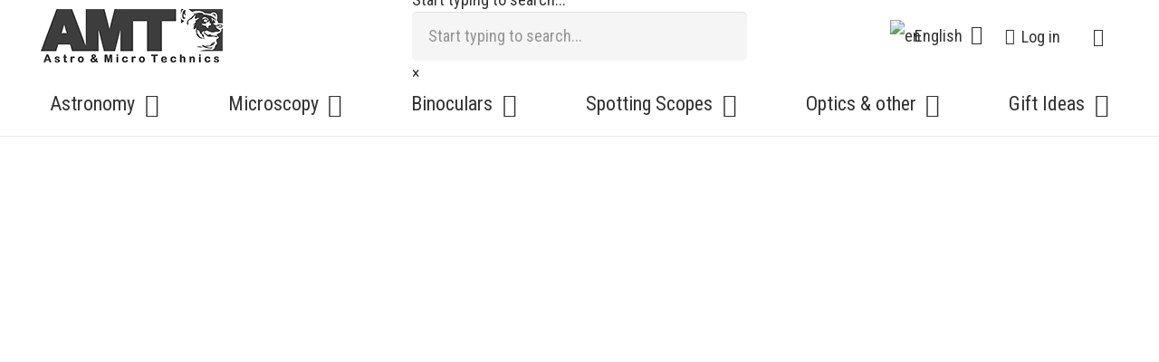

--- FILE ---
content_type: text/html; charset=UTF-8
request_url: https://amt.ee/en/product/bresser-full-hd-deep-sky-camera-guider-1-25/
body_size: 27566
content:
<!DOCTYPE HTML>
<html lang="en-US">
<head>
	<meta charset="UTF-8">
	<meta name='robots' content='index, follow, max-image-preview:large, max-snippet:-1, max-video-preview:-1' />
<link rel="alternate" hreflang="et" href="https://amt.ee/toode/bresser-full-hd-deep-sky-camera-guider-1-25/" />
<link rel="alternate" hreflang="ru" href="https://amt.ee/ru/product/bresser-full-hd-deep-sky-camera-guider-1-25/" />
<link rel="alternate" hreflang="en" href="https://amt.ee/en/product/bresser-full-hd-deep-sky-camera-guider-1-25/" />
<link rel="alternate" hreflang="x-default" href="https://amt.ee/toode/bresser-full-hd-deep-sky-camera-guider-1-25/" />

	<!-- This site is optimized with the Yoast SEO plugin v25.2 - https://yoast.com/wordpress/plugins/seo/ -->
	<title>BRESSER Full HD Deep-Sky Camera &amp; Guider 1.25&quot;</title>
	<meta name="description" content="Multi-purpose camera, can be used as an astrophoto color camera or as an autoguider for high accurate tracking  All-round astronomical camera with SONY IMX290 CMOS colour sensor  Planet and Deep-Sky imaging and Guiding  Photos and videos in Full HD resolution 1936 x 1096 pixels  Camera with ST4 autoguider function for accurate tracking  Professional ToupSky imaging software included  Very low noise level of the SONY CMOS sensor  High light sensitive CMOS sensor allows short exposure times  Easy to connect the camera via a 1.25 inch plug-in sleeve with filter thread  ASCOM driver included ; Camera connection to PC via USB 2.0  Operating system: WINDOWS 10 + 11" />
	<link rel="canonical" href="https://amt.ee/en/product/bresser-full-hd-deep-sky-camera-guider-1-25/" />
	<meta property="og:locale" content="en_US" />
	<meta property="og:type" content="article" />
	<meta property="og:title" content="BRESSER Full HD Deep-Sky Camera &amp; Guider 1.25&quot;" />
	<meta property="og:description" content="Multi-purpose camera, can be used as an astrophoto color camera or as an autoguider for high accurate tracking  All-round astronomical camera with SONY IMX290 CMOS colour sensor  Planet and Deep-Sky imaging and Guiding  Photos and videos in Full HD resolution 1936 x 1096 pixels  Camera with ST4 autoguider function for accurate tracking  Professional ToupSky imaging software included  Very low noise level of the SONY CMOS sensor  High light sensitive CMOS sensor allows short exposure times  Easy to connect the camera via a 1.25 inch plug-in sleeve with filter thread  ASCOM driver included ; Camera connection to PC via USB 2.0  Operating system: WINDOWS 10 + 11" />
	<meta property="og:url" content="https://amt.ee/en/product/bresser-full-hd-deep-sky-camera-guider-1-25/" />
	<meta property="og:site_name" content="Astro &amp; Micro Technics Ltd." />
	<meta property="article:publisher" content="https://www.facebook.com/AmtEstonia/" />
	<meta property="article:modified_time" content="2023-01-18T09:02:33+00:00" />
	<meta property="og:image" content="https://amt.ee/wp-content/uploads/2023/01/4959050-8-scaled.jpg" />
	<meta property="og:image:width" content="1500" />
	<meta property="og:image:height" content="2000" />
	<meta property="og:image:type" content="image/jpeg" />
	<meta name="twitter:card" content="summary_large_image" />
	<meta name="twitter:label1" content="Est. reading time" />
	<meta name="twitter:data1" content="3 minutes" />
	<script type="application/ld+json" class="yoast-schema-graph">{"@context":"https://schema.org","@graph":[{"@type":"WebPage","@id":"https://amt.ee/en/product/bresser-full-hd-deep-sky-camera-guider-1-25/","url":"https://amt.ee/en/product/bresser-full-hd-deep-sky-camera-guider-1-25/","name":"BRESSER Full HD Deep-Sky Camera & Guider 1.25\"","isPartOf":{"@id":"https://amt.ee/#website"},"primaryImageOfPage":{"@id":"https://amt.ee/en/product/bresser-full-hd-deep-sky-camera-guider-1-25/#primaryimage"},"image":{"@id":"https://amt.ee/en/product/bresser-full-hd-deep-sky-camera-guider-1-25/#primaryimage"},"thumbnailUrl":"https://amt.ee/wp-content/uploads/2023/01/4959050-8-scaled.jpg","datePublished":"2023-01-18T09:02:32+00:00","dateModified":"2023-01-18T09:02:33+00:00","description":"Multi-purpose camera, can be used as an astrophoto color camera or as an autoguider for high accurate tracking All-round astronomical camera with SONY IMX290 CMOS colour sensor Planet and Deep-Sky imaging and Guiding Photos and videos in Full HD resolution 1936 x 1096 pixels Camera with ST4 autoguider function for accurate tracking Professional ToupSky imaging software included Very low noise level of the SONY CMOS sensor High light sensitive CMOS sensor allows short exposure times Easy to connect the camera via a 1.25 inch plug-in sleeve with filter thread ASCOM driver included ; Camera connection to PC via USB 2.0 Operating system: WINDOWS 10 + 11","breadcrumb":{"@id":"https://amt.ee/en/product/bresser-full-hd-deep-sky-camera-guider-1-25/#breadcrumb"},"inLanguage":"en-US","potentialAction":[{"@type":"ReadAction","target":["https://amt.ee/en/product/bresser-full-hd-deep-sky-camera-guider-1-25/"]}]},{"@type":"ImageObject","inLanguage":"en-US","@id":"https://amt.ee/en/product/bresser-full-hd-deep-sky-camera-guider-1-25/#primaryimage","url":"https://amt.ee/wp-content/uploads/2023/01/4959050-8-scaled.jpg","contentUrl":"https://amt.ee/wp-content/uploads/2023/01/4959050-8-scaled.jpg","width":1500,"height":2000},{"@type":"BreadcrumbList","@id":"https://amt.ee/en/product/bresser-full-hd-deep-sky-camera-guider-1-25/#breadcrumb","itemListElement":[{"@type":"ListItem","position":1,"name":"Home","item":"https://amt.ee/en/"},{"@type":"ListItem","position":2,"name":"Shop","item":"https://amt.ee/en/shop/"},{"@type":"ListItem","position":3,"name":"BRESSER Full HD Deep-Sky Camera &#038; Guider 1.25&#8243;"}]},{"@type":"WebSite","@id":"https://amt.ee/#website","url":"https://amt.ee/","name":"Astro &amp; Micro Technics Ltd.","description":"","publisher":{"@id":"https://amt.ee/#organization"},"potentialAction":[{"@type":"SearchAction","target":{"@type":"EntryPoint","urlTemplate":"https://amt.ee/?s={search_term_string}"},"query-input":{"@type":"PropertyValueSpecification","valueRequired":true,"valueName":"search_term_string"}}],"inLanguage":"en-US"},{"@type":"Organization","@id":"https://amt.ee/#organization","name":"Astro & Micro Technics Ltd.","url":"https://amt.ee/","logo":{"@type":"ImageObject","inLanguage":"en-US","@id":"https://amt.ee/#/schema/logo/image/","url":"https://amt.ee/wp-content/uploads/2021/01/logo.png","contentUrl":"https://amt.ee/wp-content/uploads/2021/01/logo.png","width":500,"height":149,"caption":"Astro & Micro Technics Ltd."},"image":{"@id":"https://amt.ee/#/schema/logo/image/"},"sameAs":["https://www.facebook.com/AmtEstonia/","https://www.instagram.com/anatoli_medvedev/"]}]}</script>
	<!-- / Yoast SEO plugin. -->


<link rel='dns-prefetch' href='//www.googletagmanager.com' />
<link rel='dns-prefetch' href='//fonts.googleapis.com' />
<link rel="alternate" type="application/rss+xml" title="Astro &amp; Micro Technics Ltd. &raquo; Feed" href="https://amt.ee/en/feed/" />
<link rel="alternate" type="application/rss+xml" title="Astro &amp; Micro Technics Ltd. &raquo; Comments Feed" href="https://amt.ee/en/comments/feed/" />
<link rel="alternate" type="application/rss+xml" title="Astro &amp; Micro Technics Ltd. &raquo; BRESSER Full HD Deep-Sky Camera &#038; Guider 1.25&#8243; Comments Feed" href="https://amt.ee/en/product/bresser-full-hd-deep-sky-camera-guider-1-25/feed/" />
<link rel="alternate" title="oEmbed (JSON)" type="application/json+oembed" href="https://amt.ee/en/wp-json/oembed/1.0/embed?url=https%3A%2F%2Famt.ee%2Fen%2Fproduct%2Fbresser-full-hd-deep-sky-camera-guider-1-25%2F" />
<link rel="alternate" title="oEmbed (XML)" type="text/xml+oembed" href="https://amt.ee/en/wp-json/oembed/1.0/embed?url=https%3A%2F%2Famt.ee%2Fen%2Fproduct%2Fbresser-full-hd-deep-sky-camera-guider-1-25%2F&#038;format=xml" />
<meta name="viewport" content="width=device-width, initial-scale=1">
<meta name="SKYPE_TOOLBAR" content="SKYPE_TOOLBAR_PARSER_COMPATIBLE">
<meta name="theme-color" content="#f5f5f5">
<meta property="og:locale:alternate" content="et">
<meta property="og:locale:alternate" content="ru_RU">
<style id='wp-img-auto-sizes-contain-inline-css'>
img:is([sizes=auto i],[sizes^="auto," i]){contain-intrinsic-size:3000px 1500px}
/*# sourceURL=wp-img-auto-sizes-contain-inline-css */
</style>
<style id='wp-emoji-styles-inline-css'>

	img.wp-smiley, img.emoji {
		display: inline !important;
		border: none !important;
		box-shadow: none !important;
		height: 1em !important;
		width: 1em !important;
		margin: 0 0.07em !important;
		vertical-align: -0.1em !important;
		background: none !important;
		padding: 0 !important;
	}
/*# sourceURL=wp-emoji-styles-inline-css */
</style>
<link rel='stylesheet' id='photoswipe-css' href='https://amt.ee/wp-content/plugins/woocommerce/assets/css/photoswipe/photoswipe.min.css?ver=9.8.5' media='all' />
<link rel='stylesheet' id='photoswipe-default-skin-css' href='https://amt.ee/wp-content/plugins/woocommerce/assets/css/photoswipe/default-skin/default-skin.min.css?ver=9.8.5' media='all' />
<style id='woocommerce-inline-inline-css'>
.woocommerce form .form-row .required { visibility: visible; }
/*# sourceURL=woocommerce-inline-inline-css */
</style>
<link rel='stylesheet' id='aws-style-css' href='https://amt.ee/wp-content/plugins/advanced-woo-search/assets/css/common.min.css?ver=3.35' media='all' />
<link rel='stylesheet' id='montonio-style-css' href='https://amt.ee/wp-content/plugins/montonio-for-woocommerce/assets/css/montonio-style.css?ver=9.0.1' media='all' />
<link rel='stylesheet' id='brands-styles-css' href='https://amt.ee/wp-content/plugins/woocommerce/assets/css/brands.css?ver=9.8.5' media='all' />
<link rel='stylesheet' id='us-fonts-css' href='https://fonts.googleapis.com/css?family=Roboto+Condensed%3A400%2C700&#038;display=swap&#038;ver=6.9' media='all' />
<style id='akismet-widget-style-inline-css'>

			.a-stats {
				--akismet-color-mid-green: #357b49;
				--akismet-color-white: #fff;
				--akismet-color-light-grey: #f6f7f7;

				max-width: 350px;
				width: auto;
			}

			.a-stats * {
				all: unset;
				box-sizing: border-box;
			}

			.a-stats strong {
				font-weight: 600;
			}

			.a-stats a.a-stats__link,
			.a-stats a.a-stats__link:visited,
			.a-stats a.a-stats__link:active {
				background: var(--akismet-color-mid-green);
				border: none;
				box-shadow: none;
				border-radius: 8px;
				color: var(--akismet-color-white);
				cursor: pointer;
				display: block;
				font-family: -apple-system, BlinkMacSystemFont, 'Segoe UI', 'Roboto', 'Oxygen-Sans', 'Ubuntu', 'Cantarell', 'Helvetica Neue', sans-serif;
				font-weight: 500;
				padding: 12px;
				text-align: center;
				text-decoration: none;
				transition: all 0.2s ease;
			}

			/* Extra specificity to deal with TwentyTwentyOne focus style */
			.widget .a-stats a.a-stats__link:focus {
				background: var(--akismet-color-mid-green);
				color: var(--akismet-color-white);
				text-decoration: none;
			}

			.a-stats a.a-stats__link:hover {
				filter: brightness(110%);
				box-shadow: 0 4px 12px rgba(0, 0, 0, 0.06), 0 0 2px rgba(0, 0, 0, 0.16);
			}

			.a-stats .count {
				color: var(--akismet-color-white);
				display: block;
				font-size: 1.5em;
				line-height: 1.4;
				padding: 0 13px;
				white-space: nowrap;
			}
		
/*# sourceURL=akismet-widget-style-inline-css */
</style>
<link rel='stylesheet' id='us-theme-css' href='https://amt.ee/wp-content/uploads/us-assets/amt.ee.css?ver=2f499230' media='all' />
<link rel='stylesheet' id='bsf-Defaults-css' href='https://amt.ee/wp-content/uploads/smile_fonts/Defaults/Defaults.css?ver=3.20.3' media='all' />
<link rel='stylesheet' id='ultimate-vc-addons-style-css' href='https://amt.ee/wp-content/plugins/Ultimate_VC_Addons/assets/min-css/style.min.css?ver=3.20.3' media='all' />
<link rel='stylesheet' id='ultimate-vc-addons-headings-style-css' href='https://amt.ee/wp-content/plugins/Ultimate_VC_Addons/assets/min-css/headings.min.css?ver=3.20.3' media='all' />
<!--n2css--><!--n2js--><script id="woocommerce-google-analytics-integration-gtag-js-after">
/* Google Analytics for WooCommerce (gtag.js) */
					window.dataLayer = window.dataLayer || [];
					function gtag(){dataLayer.push(arguments);}
					// Set up default consent state.
					for ( const mode of [{"analytics_storage":"denied","ad_storage":"denied","ad_user_data":"denied","ad_personalization":"denied","region":["AT","BE","BG","HR","CY","CZ","DK","EE","FI","FR","DE","GR","HU","IS","IE","IT","LV","LI","LT","LU","MT","NL","NO","PL","PT","RO","SK","SI","ES","SE","GB","CH"]}] || [] ) {
						gtag( "consent", "default", { "wait_for_update": 500, ...mode } );
					}
					gtag("js", new Date());
					gtag("set", "developer_id.dOGY3NW", true);
					gtag("config", "G-F57VGSCSC4", {"track_404":true,"allow_google_signals":true,"logged_in":false,"linker":{"domains":[],"allow_incoming":false},"custom_map":{"dimension1":"logged_in"}});
//# sourceURL=woocommerce-google-analytics-integration-gtag-js-after
</script>
<script src="https://amt.ee/wp-includes/js/jquery/jquery.min.js?ver=3.7.1" id="jquery-core-js"></script>
<script src="https://amt.ee/wp-content/plugins/woocommerce/assets/js/jquery-blockui/jquery.blockUI.min.js?ver=2.7.0-wc.9.8.5" id="jquery-blockui-js" defer data-wp-strategy="defer"></script>
<script id="wc-add-to-cart-js-extra">
var wc_add_to_cart_params = {"ajax_url":"/wp-admin/admin-ajax.php?lang=en","wc_ajax_url":"/en/?wc-ajax=%%endpoint%%","i18n_view_cart":"View cart","cart_url":"https://amt.ee/en/cart/","is_cart":"","cart_redirect_after_add":"no"};
//# sourceURL=wc-add-to-cart-js-extra
</script>
<script src="https://amt.ee/wp-content/plugins/woocommerce/assets/js/frontend/add-to-cart.min.js?ver=9.8.5" id="wc-add-to-cart-js" defer data-wp-strategy="defer"></script>
<script src="https://amt.ee/wp-content/plugins/woocommerce/assets/js/zoom/jquery.zoom.min.js?ver=1.7.21-wc.9.8.5" id="zoom-js" defer data-wp-strategy="defer"></script>
<script src="https://amt.ee/wp-content/plugins/woocommerce/assets/js/flexslider/jquery.flexslider.min.js?ver=2.7.2-wc.9.8.5" id="flexslider-js" defer data-wp-strategy="defer"></script>
<script src="https://amt.ee/wp-content/plugins/woocommerce/assets/js/photoswipe/photoswipe.min.js?ver=4.1.1-wc.9.8.5" id="photoswipe-js" defer data-wp-strategy="defer"></script>
<script src="https://amt.ee/wp-content/plugins/woocommerce/assets/js/photoswipe/photoswipe-ui-default.min.js?ver=4.1.1-wc.9.8.5" id="photoswipe-ui-default-js" defer data-wp-strategy="defer"></script>
<script id="wc-single-product-js-extra">
var wc_single_product_params = {"i18n_required_rating_text":"Please select a rating","i18n_rating_options":["1 of 5 stars","2 of 5 stars","3 of 5 stars","4 of 5 stars","5 of 5 stars"],"i18n_product_gallery_trigger_text":"View full-screen image gallery","review_rating_required":"yes","flexslider":{"rtl":false,"animation":"slide","smoothHeight":true,"directionNav":false,"controlNav":"thumbnails","slideshow":false,"animationSpeed":500,"animationLoop":false,"allowOneSlide":false},"zoom_enabled":"1","zoom_options":[],"photoswipe_enabled":"1","photoswipe_options":{"shareEl":false,"closeOnScroll":false,"history":false,"hideAnimationDuration":0,"showAnimationDuration":0},"flexslider_enabled":"1"};
//# sourceURL=wc-single-product-js-extra
</script>
<script src="https://amt.ee/wp-content/plugins/woocommerce/assets/js/frontend/single-product.min.js?ver=9.8.5" id="wc-single-product-js" defer data-wp-strategy="defer"></script>
<script src="https://amt.ee/wp-content/plugins/woocommerce/assets/js/js-cookie/js.cookie.min.js?ver=2.1.4-wc.9.8.5" id="js-cookie-js" defer data-wp-strategy="defer"></script>
<script id="woocommerce-js-extra">
var woocommerce_params = {"ajax_url":"/wp-admin/admin-ajax.php?lang=en","wc_ajax_url":"/en/?wc-ajax=%%endpoint%%","i18n_password_show":"Show password","i18n_password_hide":"Hide password"};
//# sourceURL=woocommerce-js-extra
</script>
<script src="https://amt.ee/wp-content/plugins/woocommerce/assets/js/frontend/woocommerce.min.js?ver=9.8.5" id="woocommerce-js" defer data-wp-strategy="defer"></script>
<script src="https://amt.ee/wp-content/plugins/Ultimate_VC_Addons/assets/min-js/ultimate-params.min.js?ver=3.20.3" id="ultimate-vc-addons-params-js"></script>
<script src="https://amt.ee/wp-content/plugins/Ultimate_VC_Addons/assets/min-js/headings.min.js?ver=3.20.3" id="ultimate-vc-addons-headings-script-js"></script>
<script></script><link rel="https://api.w.org/" href="https://amt.ee/en/wp-json/" /><link rel="alternate" title="JSON" type="application/json" href="https://amt.ee/en/wp-json/wp/v2/product/26341" /><link rel="EditURI" type="application/rsd+xml" title="RSD" href="https://amt.ee/xmlrpc.php?rsd" />
<meta name="generator" content="WordPress 6.9" />
<meta name="generator" content="WooCommerce 9.8.5" />
<link rel='shortlink' href='https://amt.ee/en/?p=26341' />
<meta name="generator" content="WPML ver:4.7.6 stt:1,15,45;" />
		<script id="us_add_no_touch">
			if ( ! /Android|webOS|iPhone|iPad|iPod|BlackBerry|IEMobile|Opera Mini/i.test( navigator.userAgent ) ) {
				document.documentElement.classList.add( "no-touch" );
			}
		</script>
				<script id="us_color_scheme_switch_class">
			if ( document.cookie.includes( "us_color_scheme_switch_is_on=true" ) ) {
				document.documentElement.classList.add( "us-color-scheme-on" );
			}
		</script>
			<noscript><style>.woocommerce-product-gallery{ opacity: 1 !important; }</style></noscript>
	<meta name="generator" content="Powered by WPBakery Page Builder - drag and drop page builder for WordPress."/>
<link rel="icon" href="https://amt.ee/wp-content/uploads/2021/01/favicon-150x150.png" sizes="32x32" />
<link rel="icon" href="https://amt.ee/wp-content/uploads/2021/01/favicon-256x256.png" sizes="192x192" />
<link rel="apple-touch-icon" href="https://amt.ee/wp-content/uploads/2021/01/favicon-256x256.png" />
<meta name="msapplication-TileImage" content="https://amt.ee/wp-content/uploads/2021/01/favicon.png" />
<noscript><style> .wpb_animate_when_almost_visible { opacity: 1; }</style></noscript>		<style id="us-icon-fonts">@font-face{font-display:block;font-style:normal;font-family:"fontawesome";font-weight:900;src:url("https://amt.ee/wp-content/themes/Impreza/fonts/fa-solid-900.woff2?ver=8.36") format("woff2")}.fas{font-family:"fontawesome";font-weight:900}@font-face{font-display:block;font-style:normal;font-family:"fontawesome";font-weight:400;src:url("https://amt.ee/wp-content/themes/Impreza/fonts/fa-regular-400.woff2?ver=8.36") format("woff2")}.far{font-family:"fontawesome";font-weight:400}@font-face{font-display:block;font-style:normal;font-family:"fontawesome";font-weight:300;src:url("https://amt.ee/wp-content/themes/Impreza/fonts/fa-light-300.woff2?ver=8.36") format("woff2")}.fal{font-family:"fontawesome";font-weight:300}@font-face{font-display:block;font-style:normal;font-family:"Font Awesome 5 Duotone";font-weight:900;src:url("https://amt.ee/wp-content/themes/Impreza/fonts/fa-duotone-900.woff2?ver=8.36") format("woff2")}.fad{font-family:"Font Awesome 5 Duotone";font-weight:900}.fad{position:relative}.fad:before{position:absolute}.fad:after{opacity:0.4}@font-face{font-display:block;font-style:normal;font-family:"Font Awesome 5 Brands";font-weight:400;src:url("https://amt.ee/wp-content/themes/Impreza/fonts/fa-brands-400.woff2?ver=8.36") format("woff2")}.fab{font-family:"Font Awesome 5 Brands";font-weight:400}@font-face{font-display:block;font-style:normal;font-family:"Material Icons";font-weight:400;src:url("https://amt.ee/wp-content/themes/Impreza/fonts/material-icons.woff2?ver=8.36") format("woff2")}.material-icons{font-family:"Material Icons";font-weight:400}</style>
				<style id="us-current-header-css"> .l-subheader.at_top,.l-subheader.at_top .w-dropdown-list,.l-subheader.at_top .type_mobile .w-nav-list.level_1{background:var(--color-header-middle-bg);color:var(--color-header-top-text)}.no-touch .l-subheader.at_top a:hover,.no-touch .l-header.bg_transparent .l-subheader.at_top .w-dropdown.opened a:hover{color:var(--color-header-top-text-hover)}.l-header.bg_transparent:not(.sticky) .l-subheader.at_top{background:var(--color-header-top-transparent-bg);color:var(--color-header-top-transparent-text)}.no-touch .l-header.bg_transparent:not(.sticky) .at_top .w-cart-link:hover,.no-touch .l-header.bg_transparent:not(.sticky) .at_top .w-text a:hover,.no-touch .l-header.bg_transparent:not(.sticky) .at_top .w-html a:hover,.no-touch .l-header.bg_transparent:not(.sticky) .at_top .w-nav>a:hover,.no-touch .l-header.bg_transparent:not(.sticky) .at_top .w-menu a:hover,.no-touch .l-header.bg_transparent:not(.sticky) .at_top .w-search>a:hover,.no-touch .l-header.bg_transparent:not(.sticky) .at_top .w-socials.color_text a:hover,.no-touch .l-header.bg_transparent:not(.sticky) .at_top .w-socials.color_link a:hover,.no-touch .l-header.bg_transparent:not(.sticky) .at_top .w-dropdown a:hover,.no-touch .l-header.bg_transparent:not(.sticky) .at_top .type_desktop .menu-item.level_1:hover>a{color:var(--color-header-top-transparent-text-hover)}.l-subheader.at_middle,.l-subheader.at_middle .w-dropdown-list,.l-subheader.at_middle .type_mobile .w-nav-list.level_1{background:var(--color-header-middle-bg);color:var(--color-header-middle-text)}.no-touch .l-subheader.at_middle a:hover,.no-touch .l-header.bg_transparent .l-subheader.at_middle .w-dropdown.opened a:hover{color:var(--color-header-middle-text-hover)}.l-header.bg_transparent:not(.sticky) .l-subheader.at_middle{background:var(--color-header-transparent-bg);color:var(--color-header-transparent-text)}.no-touch .l-header.bg_transparent:not(.sticky) .at_middle .w-cart-link:hover,.no-touch .l-header.bg_transparent:not(.sticky) .at_middle .w-text a:hover,.no-touch .l-header.bg_transparent:not(.sticky) .at_middle .w-html a:hover,.no-touch .l-header.bg_transparent:not(.sticky) .at_middle .w-nav>a:hover,.no-touch .l-header.bg_transparent:not(.sticky) .at_middle .w-menu a:hover,.no-touch .l-header.bg_transparent:not(.sticky) .at_middle .w-search>a:hover,.no-touch .l-header.bg_transparent:not(.sticky) .at_middle .w-socials.color_text a:hover,.no-touch .l-header.bg_transparent:not(.sticky) .at_middle .w-socials.color_link a:hover,.no-touch .l-header.bg_transparent:not(.sticky) .at_middle .w-dropdown a:hover,.no-touch .l-header.bg_transparent:not(.sticky) .at_middle .type_desktop .menu-item.level_1:hover>a{color:var(--color-header-transparent-text)}.header_ver .l-header{background:var(--color-header-middle-bg);color:var(--color-header-middle-text)}@media (min-width:902px){.hidden_for_default{display:none!important}.l-subheader.at_bottom{display:none}.l-header{position:relative;z-index:111;width:100%}.l-subheader{margin:0 auto}.l-subheader.width_full{padding-left:1.5rem;padding-right:1.5rem}.l-subheader-h{display:flex;align-items:center;position:relative;margin:0 auto;max-width:var(--site-content-width,1200px);height:inherit}.w-header-show{display:none}.l-header.pos_fixed{position:fixed;left:0}.l-header.pos_fixed:not(.notransition) .l-subheader{transition-property:transform,background,box-shadow,line-height,height;transition-duration:.3s;transition-timing-function:cubic-bezier(.78,.13,.15,.86)}.headerinpos_bottom.sticky_first_section .l-header.pos_fixed{position:fixed!important}.header_hor .l-header.sticky_auto_hide{transition:transform .3s cubic-bezier(.78,.13,.15,.86) .1s}.header_hor .l-header.sticky_auto_hide.down{transform:translateY(-110%)}.l-header.bg_transparent:not(.sticky) .l-subheader{box-shadow:none!important;background:none}.l-header.bg_transparent~.l-main .l-section.width_full.height_auto:first-of-type>.l-section-h{padding-top:0!important;padding-bottom:0!important}.l-header.pos_static.bg_transparent{position:absolute;left:0}.l-subheader.width_full .l-subheader-h{max-width:none!important}.l-header.shadow_thin .l-subheader.at_middle,.l-header.shadow_thin .l-subheader.at_bottom{box-shadow:0 1px 0 rgba(0,0,0,0.08)}.l-header.shadow_wide .l-subheader.at_middle,.l-header.shadow_wide .l-subheader.at_bottom{box-shadow:0 3px 5px -1px rgba(0,0,0,0.1),0 2px 1px -1px rgba(0,0,0,0.05)}.header_hor .l-subheader-cell>.w-cart{margin-left:0;margin-right:0}:root{--header-height:150px;--header-sticky-height:50px}.l-header:before{content:'150'}.l-header.sticky:before{content:'50'}.l-subheader.at_top{line-height:80px;height:80px}.l-header.sticky .l-subheader.at_top{line-height:0px;height:0px;overflow:hidden}.l-subheader.at_middle{line-height:70px;height:70px}.l-header.sticky .l-subheader.at_middle{line-height:50px;height:50px}.l-subheader.at_bottom{line-height:40px;height:40px}.l-header.sticky .l-subheader.at_bottom{line-height:40px;height:40px}.l-subheader.at_top .l-subheader-cell.at_left,.l-subheader.at_top .l-subheader-cell.at_right{display:flex;flex-basis:100px}.headerinpos_above .l-header.pos_fixed{overflow:hidden;transition:transform 0.3s;transform:translate3d(0,-100%,0)}.headerinpos_above .l-header.pos_fixed.sticky{overflow:visible;transform:none}.headerinpos_above .l-header.pos_fixed~.l-section>.l-section-h,.headerinpos_above .l-header.pos_fixed~.l-main .l-section:first-of-type>.l-section-h{padding-top:0!important}.headerinpos_below .l-header.pos_fixed:not(.sticky){position:absolute;top:100%}.headerinpos_below .l-header.pos_fixed~.l-main>.l-section:first-of-type>.l-section-h{padding-top:0!important}.headerinpos_below .l-header.pos_fixed~.l-main .l-section.full_height:nth-of-type(2){min-height:100vh}.headerinpos_below .l-header.pos_fixed~.l-main>.l-section:nth-of-type(2)>.l-section-h{padding-top:var(--header-height)}.headerinpos_bottom .l-header.pos_fixed:not(.sticky){position:absolute;top:100vh}.headerinpos_bottom .l-header.pos_fixed~.l-main>.l-section:first-of-type>.l-section-h{padding-top:0!important}.headerinpos_bottom .l-header.pos_fixed~.l-main>.l-section:first-of-type>.l-section-h{padding-bottom:var(--header-height)}.headerinpos_bottom .l-header.pos_fixed.bg_transparent~.l-main .l-section.valign_center:not(.height_auto):first-of-type>.l-section-h{top:calc( var(--header-height) / 2 )}.headerinpos_bottom .l-header.pos_fixed:not(.sticky) .w-cart-dropdown,.headerinpos_bottom .l-header.pos_fixed:not(.sticky) .w-nav.type_desktop .w-nav-list.level_2{bottom:100%;transform-origin:0 100%}.headerinpos_bottom .l-header.pos_fixed:not(.sticky) .w-nav.type_mobile.m_layout_dropdown .w-nav-list.level_1{top:auto;bottom:100%;box-shadow:var(--box-shadow-up)}.headerinpos_bottom .l-header.pos_fixed:not(.sticky) .w-nav.type_desktop .w-nav-list.level_3,.headerinpos_bottom .l-header.pos_fixed:not(.sticky) .w-nav.type_desktop .w-nav-list.level_4{top:auto;bottom:0;transform-origin:0 100%}.headerinpos_bottom .l-header.pos_fixed:not(.sticky) .w-dropdown-list{top:auto;bottom:-0.4em;padding-top:0.4em;padding-bottom:2.4em}.admin-bar .l-header.pos_static.bg_solid~.l-main .l-section.full_height:first-of-type{min-height:calc( 100vh - var(--header-height) - 32px )}.admin-bar .l-header.pos_fixed:not(.sticky_auto_hide)~.l-main .l-section.full_height:not(:first-of-type){min-height:calc( 100vh - var(--header-sticky-height) - 32px )}.admin-bar.headerinpos_below .l-header.pos_fixed~.l-main .l-section.full_height:nth-of-type(2){min-height:calc(100vh - 32px)}}@media (min-width:1025px) and (max-width:901px){.hidden_for_laptops{display:none!important}.l-subheader.at_bottom{display:none}.l-header{position:relative;z-index:111;width:100%}.l-subheader{margin:0 auto}.l-subheader.width_full{padding-left:1.5rem;padding-right:1.5rem}.l-subheader-h{display:flex;align-items:center;position:relative;margin:0 auto;max-width:var(--site-content-width,1200px);height:inherit}.w-header-show{display:none}.l-header.pos_fixed{position:fixed;left:0}.l-header.pos_fixed:not(.notransition) .l-subheader{transition-property:transform,background,box-shadow,line-height,height;transition-duration:.3s;transition-timing-function:cubic-bezier(.78,.13,.15,.86)}.headerinpos_bottom.sticky_first_section .l-header.pos_fixed{position:fixed!important}.header_hor .l-header.sticky_auto_hide{transition:transform .3s cubic-bezier(.78,.13,.15,.86) .1s}.header_hor .l-header.sticky_auto_hide.down{transform:translateY(-110%)}.l-header.bg_transparent:not(.sticky) .l-subheader{box-shadow:none!important;background:none}.l-header.bg_transparent~.l-main .l-section.width_full.height_auto:first-of-type>.l-section-h{padding-top:0!important;padding-bottom:0!important}.l-header.pos_static.bg_transparent{position:absolute;left:0}.l-subheader.width_full .l-subheader-h{max-width:none!important}.l-header.shadow_thin .l-subheader.at_middle,.l-header.shadow_thin .l-subheader.at_bottom{box-shadow:0 1px 0 rgba(0,0,0,0.08)}.l-header.shadow_wide .l-subheader.at_middle,.l-header.shadow_wide .l-subheader.at_bottom{box-shadow:0 3px 5px -1px rgba(0,0,0,0.1),0 2px 1px -1px rgba(0,0,0,0.05)}.header_hor .l-subheader-cell>.w-cart{margin-left:0;margin-right:0}:root{--header-height:150px;--header-sticky-height:50px}.l-header:before{content:'150'}.l-header.sticky:before{content:'50'}.l-subheader.at_top{line-height:80px;height:80px}.l-header.sticky .l-subheader.at_top{line-height:0px;height:0px;overflow:hidden}.l-subheader.at_middle{line-height:70px;height:70px}.l-header.sticky .l-subheader.at_middle{line-height:50px;height:50px}.l-subheader.at_bottom{line-height:40px;height:40px}.l-header.sticky .l-subheader.at_bottom{line-height:40px;height:40px}.l-subheader.at_top .l-subheader-cell.at_left,.l-subheader.at_top .l-subheader-cell.at_right{display:flex;flex-basis:100px}.headerinpos_above .l-header.pos_fixed{overflow:hidden;transition:transform 0.3s;transform:translate3d(0,-100%,0)}.headerinpos_above .l-header.pos_fixed.sticky{overflow:visible;transform:none}.headerinpos_above .l-header.pos_fixed~.l-section>.l-section-h,.headerinpos_above .l-header.pos_fixed~.l-main .l-section:first-of-type>.l-section-h{padding-top:0!important}.headerinpos_below .l-header.pos_fixed:not(.sticky){position:absolute;top:100%}.headerinpos_below .l-header.pos_fixed~.l-main>.l-section:first-of-type>.l-section-h{padding-top:0!important}.headerinpos_below .l-header.pos_fixed~.l-main .l-section.full_height:nth-of-type(2){min-height:100vh}.headerinpos_below .l-header.pos_fixed~.l-main>.l-section:nth-of-type(2)>.l-section-h{padding-top:var(--header-height)}.headerinpos_bottom .l-header.pos_fixed:not(.sticky){position:absolute;top:100vh}.headerinpos_bottom .l-header.pos_fixed~.l-main>.l-section:first-of-type>.l-section-h{padding-top:0!important}.headerinpos_bottom .l-header.pos_fixed~.l-main>.l-section:first-of-type>.l-section-h{padding-bottom:var(--header-height)}.headerinpos_bottom .l-header.pos_fixed.bg_transparent~.l-main .l-section.valign_center:not(.height_auto):first-of-type>.l-section-h{top:calc( var(--header-height) / 2 )}.headerinpos_bottom .l-header.pos_fixed:not(.sticky) .w-cart-dropdown,.headerinpos_bottom .l-header.pos_fixed:not(.sticky) .w-nav.type_desktop .w-nav-list.level_2{bottom:100%;transform-origin:0 100%}.headerinpos_bottom .l-header.pos_fixed:not(.sticky) .w-nav.type_mobile.m_layout_dropdown .w-nav-list.level_1{top:auto;bottom:100%;box-shadow:var(--box-shadow-up)}.headerinpos_bottom .l-header.pos_fixed:not(.sticky) .w-nav.type_desktop .w-nav-list.level_3,.headerinpos_bottom .l-header.pos_fixed:not(.sticky) .w-nav.type_desktop .w-nav-list.level_4{top:auto;bottom:0;transform-origin:0 100%}.headerinpos_bottom .l-header.pos_fixed:not(.sticky) .w-dropdown-list{top:auto;bottom:-0.4em;padding-top:0.4em;padding-bottom:2.4em}.admin-bar .l-header.pos_static.bg_solid~.l-main .l-section.full_height:first-of-type{min-height:calc( 100vh - var(--header-height) - 32px )}.admin-bar .l-header.pos_fixed:not(.sticky_auto_hide)~.l-main .l-section.full_height:not(:first-of-type){min-height:calc( 100vh - var(--header-sticky-height) - 32px )}.admin-bar.headerinpos_below .l-header.pos_fixed~.l-main .l-section.full_height:nth-of-type(2){min-height:calc(100vh - 32px)}}@media (min-width:601px) and (max-width:1024px){.hidden_for_tablets{display:none!important}.l-subheader.at_bottom{display:none}.l-header{position:relative;z-index:111;width:100%}.l-subheader{margin:0 auto}.l-subheader.width_full{padding-left:1.5rem;padding-right:1.5rem}.l-subheader-h{display:flex;align-items:center;position:relative;margin:0 auto;max-width:var(--site-content-width,1200px);height:inherit}.w-header-show{display:none}.l-header.pos_fixed{position:fixed;left:0}.l-header.pos_fixed:not(.notransition) .l-subheader{transition-property:transform,background,box-shadow,line-height,height;transition-duration:.3s;transition-timing-function:cubic-bezier(.78,.13,.15,.86)}.headerinpos_bottom.sticky_first_section .l-header.pos_fixed{position:fixed!important}.header_hor .l-header.sticky_auto_hide{transition:transform .3s cubic-bezier(.78,.13,.15,.86) .1s}.header_hor .l-header.sticky_auto_hide.down{transform:translateY(-110%)}.l-header.bg_transparent:not(.sticky) .l-subheader{box-shadow:none!important;background:none}.l-header.bg_transparent~.l-main .l-section.width_full.height_auto:first-of-type>.l-section-h{padding-top:0!important;padding-bottom:0!important}.l-header.pos_static.bg_transparent{position:absolute;left:0}.l-subheader.width_full .l-subheader-h{max-width:none!important}.l-header.shadow_thin .l-subheader.at_middle,.l-header.shadow_thin .l-subheader.at_bottom{box-shadow:0 1px 0 rgba(0,0,0,0.08)}.l-header.shadow_wide .l-subheader.at_middle,.l-header.shadow_wide .l-subheader.at_bottom{box-shadow:0 3px 5px -1px rgba(0,0,0,0.1),0 2px 1px -1px rgba(0,0,0,0.05)}.header_hor .l-subheader-cell>.w-cart{margin-left:0;margin-right:0}:root{--header-height:116px;--header-sticky-height:60px}.l-header:before{content:'116'}.l-header.sticky:before{content:'60'}.l-subheader.at_top{line-height:36px;height:36px}.l-header.sticky .l-subheader.at_top{line-height:0px;height:0px;overflow:hidden}.l-subheader.at_middle{line-height:80px;height:80px}.l-header.sticky .l-subheader.at_middle{line-height:60px;height:60px}.l-subheader.at_bottom{line-height:50px;height:50px}.l-header.sticky .l-subheader.at_bottom{line-height:50px;height:50px}}@media (max-width:600px){.hidden_for_mobiles{display:none!important}.l-subheader.at_bottom{display:none}.l-header{position:relative;z-index:111;width:100%}.l-subheader{margin:0 auto}.l-subheader.width_full{padding-left:1.5rem;padding-right:1.5rem}.l-subheader-h{display:flex;align-items:center;position:relative;margin:0 auto;max-width:var(--site-content-width,1200px);height:inherit}.w-header-show{display:none}.l-header.pos_fixed{position:fixed;left:0}.l-header.pos_fixed:not(.notransition) .l-subheader{transition-property:transform,background,box-shadow,line-height,height;transition-duration:.3s;transition-timing-function:cubic-bezier(.78,.13,.15,.86)}.headerinpos_bottom.sticky_first_section .l-header.pos_fixed{position:fixed!important}.header_hor .l-header.sticky_auto_hide{transition:transform .3s cubic-bezier(.78,.13,.15,.86) .1s}.header_hor .l-header.sticky_auto_hide.down{transform:translateY(-110%)}.l-header.bg_transparent:not(.sticky) .l-subheader{box-shadow:none!important;background:none}.l-header.bg_transparent~.l-main .l-section.width_full.height_auto:first-of-type>.l-section-h{padding-top:0!important;padding-bottom:0!important}.l-header.pos_static.bg_transparent{position:absolute;left:0}.l-subheader.width_full .l-subheader-h{max-width:none!important}.l-header.shadow_thin .l-subheader.at_middle,.l-header.shadow_thin .l-subheader.at_bottom{box-shadow:0 1px 0 rgba(0,0,0,0.08)}.l-header.shadow_wide .l-subheader.at_middle,.l-header.shadow_wide .l-subheader.at_bottom{box-shadow:0 3px 5px -1px rgba(0,0,0,0.1),0 2px 1px -1px rgba(0,0,0,0.05)}.header_hor .l-subheader-cell>.w-cart{margin-left:0;margin-right:0}:root{--header-height:110px;--header-sticky-height:60px}.l-header:before{content:'110'}.l-header.sticky:before{content:'60'}.l-subheader.at_top{line-height:50px;height:50px}.l-header.sticky .l-subheader.at_top{line-height:0px;height:0px;overflow:hidden}.l-subheader.at_middle{line-height:60px;height:60px}.l-header.sticky .l-subheader.at_middle{line-height:60px;height:60px}.l-subheader.at_bottom{line-height:50px;height:50px}.l-header.sticky .l-subheader.at_bottom{line-height:50px;height:50px}.l-subheader.at_top .l-subheader-cell.at_left,.l-subheader.at_top .l-subheader-cell.at_right{display:flex;flex-basis:100px}}@media (min-width:902px){.ush_image_1{height:60px!important}.l-header.sticky .ush_image_1{height:35px!important}}@media (min-width:1025px) and (max-width:901px){.ush_image_1{height:30px!important}.l-header.sticky .ush_image_1{height:30px!important}}@media (min-width:601px) and (max-width:1024px){.ush_image_1{height:40px!important}.l-header.sticky .ush_image_1{height:30px!important}}@media (max-width:600px){.ush_image_1{height:40px!important}.l-header.sticky .ush_image_1{height:20px!important}}.header_hor .ush_menu_1.type_desktop .menu-item.level_1>a:not(.w-btn){padding-left:10px;padding-right:10px}.header_hor .ush_menu_1.type_desktop .menu-item.level_1>a.w-btn{margin-left:10px;margin-right:10px}.header_hor .ush_menu_1.type_desktop.align-edges>.w-nav-list.level_1{margin-left:-10px;margin-right:-10px}.header_ver .ush_menu_1.type_desktop .menu-item.level_1>a:not(.w-btn){padding-top:10px;padding-bottom:10px}.header_ver .ush_menu_1.type_desktop .menu-item.level_1>a.w-btn{margin-top:10px;margin-bottom:10px}.ush_menu_1.type_desktop .menu-item:not(.level_1){font-size:18px}.ush_menu_1.type_desktop{position:relative}.ush_menu_1.type_mobile .w-nav-anchor.level_1,.ush_menu_1.type_mobile .w-nav-anchor.level_1 + .w-nav-arrow{font-size:20px}.ush_menu_1.type_mobile .w-nav-anchor:not(.level_1),.ush_menu_1.type_mobile .w-nav-anchor:not(.level_1) + .w-nav-arrow{font-size:15px}@media (min-width:902px){.ush_menu_1 .w-nav-icon{font-size:32px}}@media (min-width:1025px) and (max-width:901px){.ush_menu_1 .w-nav-icon{font-size:32px}}@media (min-width:601px) and (max-width:1024px){.ush_menu_1 .w-nav-icon{font-size:28px}}@media (max-width:600px){.ush_menu_1 .w-nav-icon{font-size:24px}}.ush_menu_1 .w-nav-icon>div{border-width:2px}@media screen and (max-width:900px){.w-nav.ush_menu_1>.w-nav-list.level_1{display:none}.ush_menu_1 .w-nav-control{display:block}}.ush_menu_1 .w-nav-item.level_1>a:not(.w-btn):focus,.no-touch .ush_menu_1 .w-nav-item.level_1.opened>a:not(.w-btn),.no-touch .ush_menu_1 .w-nav-item.level_1:hover>a:not(.w-btn){background:transparent;color:var(--color-header-middle-text-hover)}.ush_menu_1 .w-nav-item.level_1.current-menu-item>a:not(.w-btn),.ush_menu_1 .w-nav-item.level_1.current-menu-ancestor>a:not(.w-btn),.ush_menu_1 .w-nav-item.level_1.current-page-ancestor>a:not(.w-btn){background:transparent;color:var(--color-header-middle-text-hover)}.l-header.bg_transparent:not(.sticky) .ush_menu_1.type_desktop .w-nav-item.level_1.current-menu-item>a:not(.w-btn),.l-header.bg_transparent:not(.sticky) .ush_menu_1.type_desktop .w-nav-item.level_1.current-menu-ancestor>a:not(.w-btn),.l-header.bg_transparent:not(.sticky) .ush_menu_1.type_desktop .w-nav-item.level_1.current-page-ancestor>a:not(.w-btn){background:transparent;color:var(--color-header-transparent-text-hover)}.ush_menu_1 .w-nav-list:not(.level_1){background:var(--color-header-middle-bg);color:var(--color-header-middle-text)}.no-touch .ush_menu_1 .w-nav-item:not(.level_1)>a:focus,.no-touch .ush_menu_1 .w-nav-item:not(.level_1):hover>a{background:var(--color-content-primary-grad,var(--color-content-primary) );color:#ffffff}.ush_menu_1 .w-nav-item:not(.level_1).current-menu-item>a,.ush_menu_1 .w-nav-item:not(.level_1).current-menu-ancestor>a,.ush_menu_1 .w-nav-item:not(.level_1).current-page-ancestor>a{background:transparent;color:var(--color-header-middle-text-hover)}@media (min-width:902px){.ush_cart_1 .w-cart-link{font-size:20px}}@media (min-width:1025px) and (max-width:901px){.ush_cart_1 .w-cart-link{font-size:20px}}@media (min-width:601px) and (max-width:1024px){.ush_cart_1 .w-cart-link{font-size:20px}}@media (max-width:600px){.ush_cart_1 .w-cart-link{font-size:20px}}.ush_menu_1{font-weight:500!important;font-size:22px!important}.ush_text_1{margin-right:20px!important}.ush_html_1{width:370px!important}@media (min-width:601px) and (max-width:1024px){.ush_html_1{width:200px!important}}@media (max-width:600px){.ush_html_1{width:100%!important}}</style>
		<style id="us-design-options-css">.us_custom_b8aad5c6{font-size:0.9rem!important;margin-bottom:0.6rem!important}.us_custom_80bceea4{font-size:2rem!important;margin-bottom:0.5rem!important;padding-top:0px!important}.us_custom_f2eec366{margin-bottom:1rem!important}.us_custom_ea2be81a{font-size:0.9rem!important}.us_custom_b1d2f503{color:#5f9504!important;font-weight:600!important;font-size:2rem!important;margin-bottom:1.5rem!important}.us_custom_12d69138{padding-top:7vh!important;padding-bottom:3vh!important}.us_custom_8b3d6790{color:var(--color-header-middle-bg)!important}.us_custom_0fc08242{font-size:33px!important}</style><style id='global-styles-inline-css'>
:root{--wp--preset--aspect-ratio--square: 1;--wp--preset--aspect-ratio--4-3: 4/3;--wp--preset--aspect-ratio--3-4: 3/4;--wp--preset--aspect-ratio--3-2: 3/2;--wp--preset--aspect-ratio--2-3: 2/3;--wp--preset--aspect-ratio--16-9: 16/9;--wp--preset--aspect-ratio--9-16: 9/16;--wp--preset--color--black: #000000;--wp--preset--color--cyan-bluish-gray: #abb8c3;--wp--preset--color--white: #ffffff;--wp--preset--color--pale-pink: #f78da7;--wp--preset--color--vivid-red: #cf2e2e;--wp--preset--color--luminous-vivid-orange: #ff6900;--wp--preset--color--luminous-vivid-amber: #fcb900;--wp--preset--color--light-green-cyan: #7bdcb5;--wp--preset--color--vivid-green-cyan: #00d084;--wp--preset--color--pale-cyan-blue: #8ed1fc;--wp--preset--color--vivid-cyan-blue: #0693e3;--wp--preset--color--vivid-purple: #9b51e0;--wp--preset--gradient--vivid-cyan-blue-to-vivid-purple: linear-gradient(135deg,rgb(6,147,227) 0%,rgb(155,81,224) 100%);--wp--preset--gradient--light-green-cyan-to-vivid-green-cyan: linear-gradient(135deg,rgb(122,220,180) 0%,rgb(0,208,130) 100%);--wp--preset--gradient--luminous-vivid-amber-to-luminous-vivid-orange: linear-gradient(135deg,rgb(252,185,0) 0%,rgb(255,105,0) 100%);--wp--preset--gradient--luminous-vivid-orange-to-vivid-red: linear-gradient(135deg,rgb(255,105,0) 0%,rgb(207,46,46) 100%);--wp--preset--gradient--very-light-gray-to-cyan-bluish-gray: linear-gradient(135deg,rgb(238,238,238) 0%,rgb(169,184,195) 100%);--wp--preset--gradient--cool-to-warm-spectrum: linear-gradient(135deg,rgb(74,234,220) 0%,rgb(151,120,209) 20%,rgb(207,42,186) 40%,rgb(238,44,130) 60%,rgb(251,105,98) 80%,rgb(254,248,76) 100%);--wp--preset--gradient--blush-light-purple: linear-gradient(135deg,rgb(255,206,236) 0%,rgb(152,150,240) 100%);--wp--preset--gradient--blush-bordeaux: linear-gradient(135deg,rgb(254,205,165) 0%,rgb(254,45,45) 50%,rgb(107,0,62) 100%);--wp--preset--gradient--luminous-dusk: linear-gradient(135deg,rgb(255,203,112) 0%,rgb(199,81,192) 50%,rgb(65,88,208) 100%);--wp--preset--gradient--pale-ocean: linear-gradient(135deg,rgb(255,245,203) 0%,rgb(182,227,212) 50%,rgb(51,167,181) 100%);--wp--preset--gradient--electric-grass: linear-gradient(135deg,rgb(202,248,128) 0%,rgb(113,206,126) 100%);--wp--preset--gradient--midnight: linear-gradient(135deg,rgb(2,3,129) 0%,rgb(40,116,252) 100%);--wp--preset--font-size--small: 13px;--wp--preset--font-size--medium: 20px;--wp--preset--font-size--large: 36px;--wp--preset--font-size--x-large: 42px;--wp--preset--spacing--20: 0.44rem;--wp--preset--spacing--30: 0.67rem;--wp--preset--spacing--40: 1rem;--wp--preset--spacing--50: 1.5rem;--wp--preset--spacing--60: 2.25rem;--wp--preset--spacing--70: 3.38rem;--wp--preset--spacing--80: 5.06rem;--wp--preset--shadow--natural: 6px 6px 9px rgba(0, 0, 0, 0.2);--wp--preset--shadow--deep: 12px 12px 50px rgba(0, 0, 0, 0.4);--wp--preset--shadow--sharp: 6px 6px 0px rgba(0, 0, 0, 0.2);--wp--preset--shadow--outlined: 6px 6px 0px -3px rgb(255, 255, 255), 6px 6px rgb(0, 0, 0);--wp--preset--shadow--crisp: 6px 6px 0px rgb(0, 0, 0);}:where(.is-layout-flex){gap: 0.5em;}:where(.is-layout-grid){gap: 0.5em;}body .is-layout-flex{display: flex;}.is-layout-flex{flex-wrap: wrap;align-items: center;}.is-layout-flex > :is(*, div){margin: 0;}body .is-layout-grid{display: grid;}.is-layout-grid > :is(*, div){margin: 0;}:where(.wp-block-columns.is-layout-flex){gap: 2em;}:where(.wp-block-columns.is-layout-grid){gap: 2em;}:where(.wp-block-post-template.is-layout-flex){gap: 1.25em;}:where(.wp-block-post-template.is-layout-grid){gap: 1.25em;}.has-black-color{color: var(--wp--preset--color--black) !important;}.has-cyan-bluish-gray-color{color: var(--wp--preset--color--cyan-bluish-gray) !important;}.has-white-color{color: var(--wp--preset--color--white) !important;}.has-pale-pink-color{color: var(--wp--preset--color--pale-pink) !important;}.has-vivid-red-color{color: var(--wp--preset--color--vivid-red) !important;}.has-luminous-vivid-orange-color{color: var(--wp--preset--color--luminous-vivid-orange) !important;}.has-luminous-vivid-amber-color{color: var(--wp--preset--color--luminous-vivid-amber) !important;}.has-light-green-cyan-color{color: var(--wp--preset--color--light-green-cyan) !important;}.has-vivid-green-cyan-color{color: var(--wp--preset--color--vivid-green-cyan) !important;}.has-pale-cyan-blue-color{color: var(--wp--preset--color--pale-cyan-blue) !important;}.has-vivid-cyan-blue-color{color: var(--wp--preset--color--vivid-cyan-blue) !important;}.has-vivid-purple-color{color: var(--wp--preset--color--vivid-purple) !important;}.has-black-background-color{background-color: var(--wp--preset--color--black) !important;}.has-cyan-bluish-gray-background-color{background-color: var(--wp--preset--color--cyan-bluish-gray) !important;}.has-white-background-color{background-color: var(--wp--preset--color--white) !important;}.has-pale-pink-background-color{background-color: var(--wp--preset--color--pale-pink) !important;}.has-vivid-red-background-color{background-color: var(--wp--preset--color--vivid-red) !important;}.has-luminous-vivid-orange-background-color{background-color: var(--wp--preset--color--luminous-vivid-orange) !important;}.has-luminous-vivid-amber-background-color{background-color: var(--wp--preset--color--luminous-vivid-amber) !important;}.has-light-green-cyan-background-color{background-color: var(--wp--preset--color--light-green-cyan) !important;}.has-vivid-green-cyan-background-color{background-color: var(--wp--preset--color--vivid-green-cyan) !important;}.has-pale-cyan-blue-background-color{background-color: var(--wp--preset--color--pale-cyan-blue) !important;}.has-vivid-cyan-blue-background-color{background-color: var(--wp--preset--color--vivid-cyan-blue) !important;}.has-vivid-purple-background-color{background-color: var(--wp--preset--color--vivid-purple) !important;}.has-black-border-color{border-color: var(--wp--preset--color--black) !important;}.has-cyan-bluish-gray-border-color{border-color: var(--wp--preset--color--cyan-bluish-gray) !important;}.has-white-border-color{border-color: var(--wp--preset--color--white) !important;}.has-pale-pink-border-color{border-color: var(--wp--preset--color--pale-pink) !important;}.has-vivid-red-border-color{border-color: var(--wp--preset--color--vivid-red) !important;}.has-luminous-vivid-orange-border-color{border-color: var(--wp--preset--color--luminous-vivid-orange) !important;}.has-luminous-vivid-amber-border-color{border-color: var(--wp--preset--color--luminous-vivid-amber) !important;}.has-light-green-cyan-border-color{border-color: var(--wp--preset--color--light-green-cyan) !important;}.has-vivid-green-cyan-border-color{border-color: var(--wp--preset--color--vivid-green-cyan) !important;}.has-pale-cyan-blue-border-color{border-color: var(--wp--preset--color--pale-cyan-blue) !important;}.has-vivid-cyan-blue-border-color{border-color: var(--wp--preset--color--vivid-cyan-blue) !important;}.has-vivid-purple-border-color{border-color: var(--wp--preset--color--vivid-purple) !important;}.has-vivid-cyan-blue-to-vivid-purple-gradient-background{background: var(--wp--preset--gradient--vivid-cyan-blue-to-vivid-purple) !important;}.has-light-green-cyan-to-vivid-green-cyan-gradient-background{background: var(--wp--preset--gradient--light-green-cyan-to-vivid-green-cyan) !important;}.has-luminous-vivid-amber-to-luminous-vivid-orange-gradient-background{background: var(--wp--preset--gradient--luminous-vivid-amber-to-luminous-vivid-orange) !important;}.has-luminous-vivid-orange-to-vivid-red-gradient-background{background: var(--wp--preset--gradient--luminous-vivid-orange-to-vivid-red) !important;}.has-very-light-gray-to-cyan-bluish-gray-gradient-background{background: var(--wp--preset--gradient--very-light-gray-to-cyan-bluish-gray) !important;}.has-cool-to-warm-spectrum-gradient-background{background: var(--wp--preset--gradient--cool-to-warm-spectrum) !important;}.has-blush-light-purple-gradient-background{background: var(--wp--preset--gradient--blush-light-purple) !important;}.has-blush-bordeaux-gradient-background{background: var(--wp--preset--gradient--blush-bordeaux) !important;}.has-luminous-dusk-gradient-background{background: var(--wp--preset--gradient--luminous-dusk) !important;}.has-pale-ocean-gradient-background{background: var(--wp--preset--gradient--pale-ocean) !important;}.has-electric-grass-gradient-background{background: var(--wp--preset--gradient--electric-grass) !important;}.has-midnight-gradient-background{background: var(--wp--preset--gradient--midnight) !important;}.has-small-font-size{font-size: var(--wp--preset--font-size--small) !important;}.has-medium-font-size{font-size: var(--wp--preset--font-size--medium) !important;}.has-large-font-size{font-size: var(--wp--preset--font-size--large) !important;}.has-x-large-font-size{font-size: var(--wp--preset--font-size--x-large) !important;}
/*# sourceURL=global-styles-inline-css */
</style>
</head>
<body class="wp-singular product-template-default single single-product postid-26341 wp-theme-Impreza l-body Impreza_8.36 us-core_8.36 header_hor headerinpos_top state_default theme-Impreza woocommerce woocommerce-page woocommerce-no-js us-woo-cart_compact wpb-js-composer js-comp-ver-8.4.1 vc_responsive">

<div class="l-canvas type_wide">
	<header id="page-header" class="l-header pos_fixed shadow_thin bg_solid id_5932"><div class="l-subheader at_top"><div class="l-subheader-h"><div class="l-subheader-cell at_left"><div class="w-image ush_image_1"><a href="/en/" aria-label="Astro &amp; Micro Technics Ltd." class="w-image-h"><img width="201" height="60" src="https://amt.ee/wp-content/uploads/2021/01/amt-logo.png" class="attachment-full size-full" alt="" loading="lazy" decoding="async" /></a></div></div><div class="l-subheader-cell at_center"><div class="w-html ush_html_1"><div class="aws-container" data-url="/en/?wc-ajax=aws_action" data-siteurl="https://amt.ee/en/" data-lang="en" data-show-loader="true" data-show-more="true" data-show-page="false" data-ajax-search="true" data-show-clear="true" data-mobile-screen="false" data-use-analytics="false" data-min-chars="2" data-buttons-order="1" data-timeout="300" data-is-mobile="false" data-page-id="26341" data-tax="" ><form class="aws-search-form" action="https://amt.ee/en/" method="get" role="search" ><div class="aws-wrapper"><label class="aws-search-label" for="6975b480d2d26">Start typing to search...</label><input type="search" name="s" id="6975b480d2d26" value="" class="aws-search-field" placeholder="Start typing to search..." autocomplete="off" /><input type="hidden" name="post_type" value="product"><input type="hidden" name="type_aws" value="true"><input type="hidden" name="lang" value="en"><div class="aws-search-clear"><span>×</span></div><div class="aws-loader"></div></div></form></div></div></div><div class="l-subheader-cell at_right"><div class="w-dropdown ush_dropdown_1 source_wpml dropdown_height drop_to_right open_on_hover"><div class="w-dropdown-h"><div class="w-dropdown-current"><a class="w-dropdown-item" role="button" href="javascript:void(0)"><img src="https://amt.ee/wp-content/plugins/sitepress-multilingual-cms/res/flags/en.png" alt="en" /><span class="w-dropdown-item-title">English</span></a></div><div class="w-dropdown-list"><div class="w-dropdown-list-h"><a href="https://amt.ee/toode/bresser-full-hd-deep-sky-camera-guider-1-25/" class="w-dropdown-item smooth-scroll"><img src="https://amt.ee/wp-content/plugins/sitepress-multilingual-cms/res/flags/et.png" alt="et" /><span class="w-dropdown-item-title">Eesti</span></a><a href="https://amt.ee/ru/product/bresser-full-hd-deep-sky-camera-guider-1-25/" class="w-dropdown-item smooth-scroll"><img src="https://amt.ee/wp-content/plugins/sitepress-multilingual-cms/res/flags/ru.png" alt="ru" /><span class="w-dropdown-item-title">Русский</span></a></div></div></div></div><div class="w-text ush_text_1 nowrap icon_atleft"><a href="/en/account/" class="w-text-h"><i class="fas fa-user"></i><span class="w-text-value">Log in</span></a></div><div class="w-cart dropdown_height ush_cart_1 height_full empty"><a class="w-cart-link" href="https://amt.ee/en/cart/" aria-label="Cart"><span class="w-cart-icon"><i class="far fa-shopping-cart"></i><span class="w-cart-quantity" style="background:var(--color-content-primary-grad, var(--color-content-primary) );color:#ffffff;"></span></span></a><div class="w-cart-notification"><div><span class="product-name">Product</span> has been added to your cart.</div></div><div class="w-cart-dropdown"><div class="widget woocommerce widget_shopping_cart"><div class="widget_shopping_cart_content"></div></div></div></div></div></div></div><div class="l-subheader at_middle"><div class="l-subheader-h"><div class="l-subheader-cell at_left"><nav class="w-nav type_desktop ush_menu_1 spread show_main_arrows dropdown_height m_align_left m_layout_dropdown"><a class="w-nav-control" aria-label="Menu" aria-expanded="false" href="#"><span>Menu</span><div class="w-nav-icon"><div></div></div></a><ul class="w-nav-list level_1 hide_for_mobiles hover_underline"><li id="menu-item-7939" class="menu-item menu-item-type-taxonomy menu-item-object-product_cat current-product-ancestor menu-item-has-children w-nav-item level_1 menu-item-7939"><a class="w-nav-anchor level_1" href="https://amt.ee/en/category/astronomy/"><span class="w-nav-title">Astronomy</span><span class="w-nav-arrow" tabindex="0" role="button" aria-label="Astronomy Menu"></span></a><ul class="w-nav-list level_2"><li id="menu-item-24498" class="menu-item menu-item-type-taxonomy menu-item-object-product_cat w-nav-item level_2 menu-item-24498"><a class="w-nav-anchor level_2" href="https://amt.ee/en/category/astronomy/my-first-telescope/"><span class="w-nav-title">My First telescope</span><span class="w-nav-arrow" tabindex="0" role="button" aria-label="My First telescope Menu"></span></a></li><li id="menu-item-7953" class="menu-item menu-item-type-taxonomy menu-item-object-product_cat w-nav-item level_2 menu-item-7953"><a class="w-nav-anchor level_2" href="https://amt.ee/en/category/astronomy/telescopes/"><span class="w-nav-title">Higher class telescopes</span><span class="w-nav-arrow" tabindex="0" role="button" aria-label="Higher class telescopes Menu"></span></a></li><li id="menu-item-7956" class="menu-item menu-item-type-taxonomy menu-item-object-product_cat w-nav-item level_2 menu-item-7956"><a class="w-nav-anchor level_2" href="https://amt.ee/en/category/astronomy/telescopes-junior/"><span class="w-nav-title">Telescopes for small children</span><span class="w-nav-arrow" tabindex="0" role="button" aria-label="Telescopes for small children Menu"></span></a></li><li id="menu-item-7951" class="menu-item menu-item-type-taxonomy menu-item-object-product_cat w-nav-item level_2 menu-item-7951"><a class="w-nav-anchor level_2" href="https://amt.ee/en/category/astronomy/astronomy-binoculars/"><span class="w-nav-title">Astronomy Binoculars</span><span class="w-nav-arrow" tabindex="0" role="button" aria-label="Astronomy Binoculars Menu"></span></a></li><li id="menu-item-7952" class="menu-item menu-item-type-taxonomy menu-item-object-product_cat w-nav-item level_2 menu-item-7952"><a class="w-nav-anchor level_2" href="https://amt.ee/en/category/astronomy/astrophotography/"><span class="w-nav-title">Astrophotography</span><span class="w-nav-arrow" tabindex="0" role="button" aria-label="Astrophotography Menu"></span></a></li><li id="menu-item-7941" class="menu-item menu-item-type-taxonomy menu-item-object-product_cat current-product-ancestor w-nav-item level_2 menu-item-7941"><a class="w-nav-anchor level_2" href="https://amt.ee/en/category/astronomy/astroaccessories/"><span class="w-nav-title">Astroaccessories</span><span class="w-nav-arrow" tabindex="0" role="button" aria-label="Astroaccessories Menu"></span></a></li></ul></li><li id="menu-item-7971" class="menu-item menu-item-type-taxonomy menu-item-object-product_cat menu-item-has-children w-nav-item level_1 menu-item-7971"><a class="w-nav-anchor level_1" href="https://amt.ee/en/category/microscopy/"><span class="w-nav-title">Microscopy</span><span class="w-nav-arrow" tabindex="0" role="button" aria-label="Microscopy Menu"></span></a><ul class="w-nav-list level_2"><li id="menu-item-7978" class="menu-item menu-item-type-taxonomy menu-item-object-product_cat w-nav-item level_2 menu-item-7978"><a class="w-nav-anchor level_2" href="https://amt.ee/en/category/microscopy/microscopes-sets/"><span class="w-nav-title">Entry-level microscopes &amp; Sets</span><span class="w-nav-arrow" tabindex="0" role="button" aria-label="Entry-level microscopes &amp; Sets Menu"></span></a></li><li id="menu-item-7975" class="menu-item menu-item-type-taxonomy menu-item-object-product_cat w-nav-item level_2 menu-item-7975"><a class="w-nav-anchor level_2" href="https://amt.ee/en/category/microscopy/students-microscopes/"><span class="w-nav-title">Microscopes for students</span><span class="w-nav-arrow" tabindex="0" role="button" aria-label="Microscopes for students Menu"></span></a></li><li id="menu-item-24506" class="menu-item menu-item-type-taxonomy menu-item-object-product_cat w-nav-item level_2 menu-item-24506"><a class="w-nav-anchor level_2" href="https://amt.ee/en/category/microscopy/high-class-microscopes/"><span class="w-nav-title">Higher class microscopes</span><span class="w-nav-arrow" tabindex="0" role="button" aria-label="Higher class microscopes Menu"></span></a></li><li id="menu-item-7974" class="menu-item menu-item-type-taxonomy menu-item-object-product_cat w-nav-item level_2 menu-item-7974"><a class="w-nav-anchor level_2" href="https://amt.ee/en/category/microscopy/slides-and-cover-plates/"><span class="w-nav-title">Slides and Cover plates</span><span class="w-nav-arrow" tabindex="0" role="button" aria-label="Slides and Cover plates Menu"></span></a></li><li id="menu-item-7973" class="menu-item menu-item-type-taxonomy menu-item-object-product_cat w-nav-item level_2 menu-item-7973"><a class="w-nav-anchor level_2" href="https://amt.ee/en/category/microscopy/accessories-microscopy/"><span class="w-nav-title">Micro-accessories</span><span class="w-nav-arrow" tabindex="0" role="button" aria-label="Micro-accessories Menu"></span></a></li></ul></li><li id="menu-item-7957" class="menu-item menu-item-type-taxonomy menu-item-object-product_cat menu-item-has-children w-nav-item level_1 menu-item-7957"><a class="w-nav-anchor level_1" href="https://amt.ee/en/category/binoculars-new/"><span class="w-nav-title">Binoculars</span><span class="w-nav-arrow" tabindex="0" role="button" aria-label="Binoculars Menu"></span></a><ul class="w-nav-list level_2"><li id="menu-item-7968" class="menu-item menu-item-type-taxonomy menu-item-object-product_cat w-nav-item level_2 menu-item-7968"><a class="w-nav-anchor level_2" href="https://amt.ee/en/category/binoculars-new/binoculars-junior/"><span class="w-nav-title">Binoculars for children</span><span class="w-nav-arrow" tabindex="0" role="button" aria-label="Binoculars for children Menu"></span></a></li><li id="menu-item-7959" class="menu-item menu-item-type-taxonomy menu-item-object-product_cat w-nav-item level_2 menu-item-7959"><a class="w-nav-anchor level_2" href="https://amt.ee/en/category/binoculars-new/binoculars/"><span class="w-nav-title">Binoculars</span><span class="w-nav-arrow" tabindex="0" role="button" aria-label="Binoculars Menu"></span></a></li></ul></li><li id="menu-item-7980" class="menu-item menu-item-type-taxonomy menu-item-object-product_cat menu-item-has-children w-nav-item level_1 menu-item-7980"><a class="w-nav-anchor level_1" href="https://amt.ee/en/category/spotting-scopes-new/"><span class="w-nav-title">Spotting Scopes</span><span class="w-nav-arrow" tabindex="0" role="button" aria-label="Spotting Scopes Menu"></span></a><ul class="w-nav-list level_2"><li id="menu-item-7965" class="menu-item menu-item-type-taxonomy menu-item-object-product_cat w-nav-item level_2 menu-item-7965"><a class="w-nav-anchor level_2" href="https://amt.ee/en/category/spotting-scopes-new/spotting-scopes/"><span class="w-nav-title">Spotting Scopes</span><span class="w-nav-arrow" tabindex="0" role="button" aria-label="Spotting Scopes Menu"></span></a></li><li id="menu-item-7966" class="menu-item menu-item-type-taxonomy menu-item-object-product_cat w-nav-item level_2 menu-item-7966"><a class="w-nav-anchor level_2" href="https://amt.ee/en/category/spotting-scopes-new/tripods-binoculars/"><span class="w-nav-title">Tripods</span><span class="w-nav-arrow" tabindex="0" role="button" aria-label="Tripods Menu"></span></a></li></ul></li><li id="menu-item-23518" class="menu-item menu-item-type-taxonomy menu-item-object-product_cat menu-item-has-children w-nav-item level_1 menu-item-23518"><a class="w-nav-anchor level_1" href="https://amt.ee/en/category/optics-other/"><span class="w-nav-title">Optics &amp; other</span><span class="w-nav-arrow" tabindex="0" role="button" aria-label="Optics &amp; other Menu"></span></a><ul class="w-nav-list level_2"><li id="menu-item-7960" class="menu-item menu-item-type-taxonomy menu-item-object-product_cat w-nav-item level_2 menu-item-7960"><a class="w-nav-anchor level_2" href="https://amt.ee/en/category/optics-other/night-vision/"><span class="w-nav-title">Night Vision</span><span class="w-nav-arrow" tabindex="0" role="button" aria-label="Night Vision Menu"></span></a></li><li id="menu-item-16206" class="menu-item menu-item-type-taxonomy menu-item-object-product_cat w-nav-item level_2 menu-item-16206"><a class="w-nav-anchor level_2" href="https://amt.ee/en/category/optics-other/sensors-weather-stations/"><span class="w-nav-title">Sensors and Weather Stations</span><span class="w-nav-arrow" tabindex="0" role="button" aria-label="Sensors and Weather Stations Menu"></span></a></li><li id="menu-item-20181" class="menu-item menu-item-type-taxonomy menu-item-object-product_cat w-nav-item level_2 menu-item-20181"><a class="w-nav-anchor level_2" href="https://amt.ee/en/category/optics-other/flashlights/"><span class="w-nav-title">Flashlights</span><span class="w-nav-arrow" tabindex="0" role="button" aria-label="Flashlights Menu"></span></a></li></ul></li><li id="menu-item-12940" class="menu-item menu-item-type-taxonomy menu-item-object-product_cat menu-item-has-children w-nav-item level_1 menu-item-12940"><a class="w-nav-anchor level_1" href="https://amt.ee/en/category/gift-ideas/"><span class="w-nav-title">Gift Ideas</span><span class="w-nav-arrow" tabindex="0" role="button" aria-label="Gift Ideas Menu"></span></a><ul class="w-nav-list level_2"><li id="menu-item-14101" class="menu-item menu-item-type-taxonomy menu-item-object-product_cat w-nav-item level_2 menu-item-14101"><a class="w-nav-anchor level_2" href="https://amt.ee/en/category/gift-ideas/outdoors/"><span class="w-nav-title">Outdoors</span><span class="w-nav-arrow" tabindex="0" role="button" aria-label="Outdoors Menu"></span></a></li><li id="menu-item-11299" class="menu-item menu-item-type-taxonomy menu-item-object-product_cat w-nav-item level_2 menu-item-11299"><a class="w-nav-anchor level_2" href="https://amt.ee/en/category/gift-ideas/toys-eng/"><span class="w-nav-title">Toys</span><span class="w-nav-arrow" tabindex="0" role="button" aria-label="Toys Menu"></span></a></li><li id="menu-item-14103" class="menu-item menu-item-type-taxonomy menu-item-object-product_cat w-nav-item level_2 menu-item-14103"><a class="w-nav-anchor level_2" href="https://amt.ee/en/category/gift-ideas/puzzle-eng/"><span class="w-nav-title">Puzzle</span><span class="w-nav-arrow" tabindex="0" role="button" aria-label="Puzzle Menu"></span></a></li><li id="menu-item-12942" class="menu-item menu-item-type-taxonomy menu-item-object-product_cat w-nav-item level_2 menu-item-12942"><a class="w-nav-anchor level_2" href="https://amt.ee/en/category/gift-ideas/books-estonian/"><span class="w-nav-title">Books in Estonian</span><span class="w-nav-arrow" tabindex="0" role="button" aria-label="Books in Estonian Menu"></span></a></li><li id="menu-item-12943" class="menu-item menu-item-type-taxonomy menu-item-object-product_cat w-nav-item level_2 menu-item-12943"><a class="w-nav-anchor level_2" href="https://amt.ee/en/category/gift-ideas/books-russian/"><span class="w-nav-title">Books in Russian</span><span class="w-nav-arrow" tabindex="0" role="button" aria-label="Books in Russian Menu"></span></a></li></ul></li><li class="w-nav-close"></li></ul><div class="w-nav-options hidden" onclick='return {&quot;mobileWidth&quot;:901,&quot;mobileBehavior&quot;:1}'></div></nav></div><div class="l-subheader-cell at_center"></div><div class="l-subheader-cell at_right"></div></div></div><div class="l-subheader for_hidden hidden"></div></header>
	<main id="page-content" class="l-main product type-product post-26341 status-publish first instock product_cat-cameras has-post-thumbnail taxable shipping-taxable purchasable product-type-simple">
					
			<section class="l-section wpb_row product height_custom"><div class="l-section-h i-cf"><div class="g-cols vc_row via_flex valign_top type_default stacking_default"><div class="vc_col-sm-12 wpb_column vc_column_container us_animate_fade"><div class="vc_column-inner"><div class="wpb_wrapper"><div class="g-cols wpb_row via_flex valign_top type_default stacking_default"><div class="vc_col-sm-6 wpb_column vc_column_container"><div class="vc_column-inner"><div class="wpb_wrapper"><div class="w-post-elm product_gallery"><div class="woocommerce-product-gallery woocommerce-product-gallery--with-images woocommerce-product-gallery--columns-4 images" data-columns="4" style="opacity: 0; transition: opacity .25s ease-in-out;">
	<div class="woocommerce-product-gallery__wrapper">
		<div data-thumb="https://amt.ee/wp-content/uploads/2023/01/4959050-8-scaled-150x150.jpg" data-thumb-alt="BRESSER Full HD Deep-Sky Camera &amp; Guider 1.25&quot;" data-thumb-srcset=""  data-thumb-sizes="(max-width: 150px) 100vw, 150px" class="woocommerce-product-gallery__image"><a href="https://amt.ee/wp-content/uploads/2023/01/4959050-8-scaled.jpg"><img width="600" height="800" src="https://amt.ee/wp-content/uploads/2023/01/4959050-8-600x800.jpg" class="wp-post-image" alt="BRESSER Full HD Deep-Sky Camera &amp; Guider 1.25&quot;" data-caption="" data-src="https://amt.ee/wp-content/uploads/2023/01/4959050-8-scaled.jpg" data-large_image="https://amt.ee/wp-content/uploads/2023/01/4959050-8-scaled.jpg" data-large_image_width="1500" data-large_image_height="2000" decoding="async" fetchpriority="high" srcset="https://amt.ee/wp-content/uploads/2023/01/4959050-8-600x800.jpg 600w, https://amt.ee/wp-content/uploads/2023/01/4959050-8-300x400.jpg 300w, https://amt.ee/wp-content/uploads/2023/01/4959050-8-225x300.jpg 225w, https://amt.ee/wp-content/uploads/2023/01/4959050-8-768x1024.jpg 768w, https://amt.ee/wp-content/uploads/2023/01/4959050-8-660x880.jpg 660w, https://amt.ee/wp-content/uploads/2023/01/4959050-8-scaled.jpg 1500w" sizes="(max-width: 600px) 100vw, 600px" /></a></div><div data-thumb="https://amt.ee/wp-content/uploads/2023/01/4959050-9-scaled-150x150.jpg" data-thumb-alt="BRESSER Full HD Deep-Sky Camera &amp; Guider 1.25&quot; - Image 2" data-thumb-srcset=""  data-thumb-sizes="(max-width: 150px) 100vw, 150px" class="woocommerce-product-gallery__image"><a href="https://amt.ee/wp-content/uploads/2023/01/4959050-9-scaled.jpg"><img width="600" height="328" src="https://amt.ee/wp-content/uploads/2023/01/4959050-9-600x328.jpg" class="" alt="BRESSER Full HD Deep-Sky Camera &amp; Guider 1.25&quot; - Image 2" data-caption="" data-src="https://amt.ee/wp-content/uploads/2023/01/4959050-9-scaled.jpg" data-large_image="https://amt.ee/wp-content/uploads/2023/01/4959050-9-scaled.jpg" data-large_image_width="2000" data-large_image_height="1093" decoding="async" srcset="https://amt.ee/wp-content/uploads/2023/01/4959050-9-600x328.jpg 600w, https://amt.ee/wp-content/uploads/2023/01/4959050-9-300x164.jpg 300w, https://amt.ee/wp-content/uploads/2023/01/4959050-9-1024x559.jpg 1024w, https://amt.ee/wp-content/uploads/2023/01/4959050-9-872x476.jpg 872w, https://amt.ee/wp-content/uploads/2023/01/4959050-9-scaled.jpg 2000w" sizes="(max-width: 600px) 100vw, 600px" /></a></div><div data-thumb="https://amt.ee/wp-content/uploads/2023/01/4959050-3-scaled-150x150.jpg" data-thumb-alt="BRESSER Full HD Deep-Sky Camera &amp; Guider 1.25&quot; - Image 3" data-thumb-srcset=""  data-thumb-sizes="(max-width: 150px) 100vw, 150px" class="woocommerce-product-gallery__image"><a href="https://amt.ee/wp-content/uploads/2023/01/4959050-3-scaled.jpg"><img width="600" height="613" src="https://amt.ee/wp-content/uploads/2023/01/4959050-3-600x613.jpg" class="" alt="BRESSER Full HD Deep-Sky Camera &amp; Guider 1.25&quot; - Image 3" data-caption="" data-src="https://amt.ee/wp-content/uploads/2023/01/4959050-3-scaled.jpg" data-large_image="https://amt.ee/wp-content/uploads/2023/01/4959050-3-scaled.jpg" data-large_image_width="1958" data-large_image_height="2000" decoding="async" srcset="https://amt.ee/wp-content/uploads/2023/01/4959050-3-600x613.jpg 600w, https://amt.ee/wp-content/uploads/2023/01/4959050-3-294x300.jpg 294w, https://amt.ee/wp-content/uploads/2023/01/4959050-3-1002x1024.jpg 1002w, https://amt.ee/wp-content/uploads/2023/01/4959050-3-861x880.jpg 861w, https://amt.ee/wp-content/uploads/2023/01/4959050-3-scaled.jpg 1958w" sizes="(max-width: 600px) 100vw, 600px" /></a></div><div data-thumb="https://amt.ee/wp-content/uploads/2023/01/4959050-2-scaled-150x150.jpg" data-thumb-alt="BRESSER Full HD Deep-Sky Camera &amp; Guider 1.25&quot; - Image 4" data-thumb-srcset=""  data-thumb-sizes="(max-width: 150px) 100vw, 150px" class="woocommerce-product-gallery__image"><a href="https://amt.ee/wp-content/uploads/2023/01/4959050-2-scaled.jpg"><img width="600" height="326" src="https://amt.ee/wp-content/uploads/2023/01/4959050-2-600x326.jpg" class="" alt="BRESSER Full HD Deep-Sky Camera &amp; Guider 1.25&quot; - Image 4" data-caption="" data-src="https://amt.ee/wp-content/uploads/2023/01/4959050-2-scaled.jpg" data-large_image="https://amt.ee/wp-content/uploads/2023/01/4959050-2-scaled.jpg" data-large_image_width="2000" data-large_image_height="1087" decoding="async" loading="lazy" srcset="https://amt.ee/wp-content/uploads/2023/01/4959050-2-600x326.jpg 600w, https://amt.ee/wp-content/uploads/2023/01/4959050-2-300x163.jpg 300w, https://amt.ee/wp-content/uploads/2023/01/4959050-2-1024x557.jpg 1024w, https://amt.ee/wp-content/uploads/2023/01/4959050-2-872x474.jpg 872w, https://amt.ee/wp-content/uploads/2023/01/4959050-2-scaled.jpg 2000w" sizes="auto, (max-width: 600px) 100vw, 600px" /></a></div><div data-thumb="https://amt.ee/wp-content/uploads/2023/01/4959050-7-150x150.jpg" data-thumb-alt="BRESSER Full HD Deep-Sky Camera &amp; Guider 1.25&quot; - Image 5" data-thumb-srcset=""  data-thumb-sizes="(max-width: 150px) 100vw, 150px" class="woocommerce-product-gallery__image"><a href="https://amt.ee/wp-content/uploads/2023/01/4959050-7.jpg"><img width="600" height="442" src="https://amt.ee/wp-content/uploads/2023/01/4959050-7-600x442.jpg" class="" alt="BRESSER Full HD Deep-Sky Camera &amp; Guider 1.25&quot; - Image 5" data-caption="" data-src="https://amt.ee/wp-content/uploads/2023/01/4959050-7.jpg" data-large_image="https://amt.ee/wp-content/uploads/2023/01/4959050-7.jpg" data-large_image_width="1500" data-large_image_height="1104" decoding="async" loading="lazy" srcset="https://amt.ee/wp-content/uploads/2023/01/4959050-7-600x442.jpg 600w, https://amt.ee/wp-content/uploads/2023/01/4959050-7-300x221.jpg 300w, https://amt.ee/wp-content/uploads/2023/01/4959050-7-1024x754.jpg 1024w, https://amt.ee/wp-content/uploads/2023/01/4959050-7-872x642.jpg 872w, https://amt.ee/wp-content/uploads/2023/01/4959050-7.jpg 1500w" sizes="auto, (max-width: 600px) 100vw, 600px" /></a></div><div data-thumb="https://amt.ee/wp-content/uploads/2023/01/4959050-4-150x150.jpg" data-thumb-alt="BRESSER Full HD Deep-Sky Camera &amp; Guider 1.25&quot; - Image 6" data-thumb-srcset=""  data-thumb-sizes="(max-width: 150px) 100vw, 150px" class="woocommerce-product-gallery__image"><a href="https://amt.ee/wp-content/uploads/2023/01/4959050-4.jpg"><img width="600" height="362" src="https://amt.ee/wp-content/uploads/2023/01/4959050-4-600x362.jpg" class="" alt="BRESSER Full HD Deep-Sky Camera &amp; Guider 1.25&quot; - Image 6" data-caption="Created with GIMP" data-src="https://amt.ee/wp-content/uploads/2023/01/4959050-4.jpg" data-large_image="https://amt.ee/wp-content/uploads/2023/01/4959050-4.jpg" data-large_image_width="1916" data-large_image_height="1156" decoding="async" loading="lazy" srcset="https://amt.ee/wp-content/uploads/2023/01/4959050-4-600x362.jpg 600w, https://amt.ee/wp-content/uploads/2023/01/4959050-4-300x181.jpg 300w, https://amt.ee/wp-content/uploads/2023/01/4959050-4-1024x618.jpg 1024w, https://amt.ee/wp-content/uploads/2023/01/4959050-4-872x526.jpg 872w, https://amt.ee/wp-content/uploads/2023/01/4959050-4.jpg 1916w" sizes="auto, (max-width: 600px) 100vw, 600px" /></a></div><div data-thumb="https://amt.ee/wp-content/uploads/2023/01/4959050-1-150x150.jpg" data-thumb-alt="BRESSER Full HD Deep-Sky Camera &amp; Guider 1.25&quot; - Image 7" data-thumb-srcset=""  data-thumb-sizes="(max-width: 150px) 100vw, 150px" class="woocommerce-product-gallery__image"><a href="https://amt.ee/wp-content/uploads/2023/01/4959050-1.jpg"><img width="600" height="360" src="https://amt.ee/wp-content/uploads/2023/01/4959050-1-600x360.jpg" class="" alt="BRESSER Full HD Deep-Sky Camera &amp; Guider 1.25&quot; - Image 7" data-caption="" data-src="https://amt.ee/wp-content/uploads/2023/01/4959050-1.jpg" data-large_image="https://amt.ee/wp-content/uploads/2023/01/4959050-1.jpg" data-large_image_width="2000" data-large_image_height="1200" decoding="async" loading="lazy" srcset="https://amt.ee/wp-content/uploads/2023/01/4959050-1-600x360.jpg 600w, https://amt.ee/wp-content/uploads/2023/01/4959050-1-300x180.jpg 300w, https://amt.ee/wp-content/uploads/2023/01/4959050-1-1024x614.jpg 1024w, https://amt.ee/wp-content/uploads/2023/01/4959050-1-872x523.jpg 872w, https://amt.ee/wp-content/uploads/2023/01/4959050-1.jpg 2000w" sizes="auto, (max-width: 600px) 100vw, 600px" /></a></div><div data-thumb="https://amt.ee/wp-content/uploads/2023/01/4959050-5-scaled-150x150.jpg" data-thumb-alt="BRESSER Full HD Deep-Sky Camera &amp; Guider 1.25&quot; - Image 8" data-thumb-srcset=""  data-thumb-sizes="(max-width: 150px) 100vw, 150px" class="woocommerce-product-gallery__image"><a href="https://amt.ee/wp-content/uploads/2023/01/4959050-5-scaled.jpg"><img width="600" height="474" src="https://amt.ee/wp-content/uploads/2023/01/4959050-5-600x474.jpg" class="" alt="BRESSER Full HD Deep-Sky Camera &amp; Guider 1.25&quot; - Image 8" data-caption="" data-src="https://amt.ee/wp-content/uploads/2023/01/4959050-5-scaled.jpg" data-large_image="https://amt.ee/wp-content/uploads/2023/01/4959050-5-scaled.jpg" data-large_image_width="2000" data-large_image_height="1579" decoding="async" loading="lazy" srcset="https://amt.ee/wp-content/uploads/2023/01/4959050-5-600x474.jpg 600w, https://amt.ee/wp-content/uploads/2023/01/4959050-5-300x237.jpg 300w, https://amt.ee/wp-content/uploads/2023/01/4959050-5-1024x808.jpg 1024w, https://amt.ee/wp-content/uploads/2023/01/4959050-5-872x688.jpg 872w, https://amt.ee/wp-content/uploads/2023/01/4959050-5-scaled.jpg 2000w" sizes="auto, (max-width: 600px) 100vw, 600px" /></a></div>	</div>
</div>
</div></div></div></div><div class="vc_col-sm-6 wpb_column vc_column_container"><div class="vc_column-inner"><div class="wpb_wrapper"><nav class="g-breadcrumbs us_custom_b8aad5c6 separator_custom align_none hide_current"><div class="g-breadcrumbs-item"><a href="https://amt.ee/en/">Home</a></div><div class="g-breadcrumbs-separator">/</div><div class="g-breadcrumbs-item"><a href="https://amt.ee/en/category/astronomy/">Astronomy</a></div><div class="g-breadcrumbs-separator">/</div><div class="g-breadcrumbs-item"><a href="https://amt.ee/en/category/astronomy/astroaccessories/">Astroaccessories</a></div><div class="g-breadcrumbs-separator">/</div><div class="g-breadcrumbs-item"><a href="https://amt.ee/en/category/astronomy/astroaccessories/cameras/">Cameras</a></div><div class="g-breadcrumbs-separator">/</div><div class="g-breadcrumbs-item">BRESSER Full HD Deep-Sky Camera &#038; Guider 1.25&#8243;</div></nav><h1 class="w-post-elm post_title us_custom_80bceea4 entry-title color_link_inherit">BRESSER Full HD Deep-Sky Camera &#038; Guider 1.25&#8243;</h1><div class="w-hwrapper us_custom_f2eec366 valign_middle wrap align_none"></div><p class="w-post-elm product_field price us_custom_b1d2f503 has_text_color"><span class="woocommerce-Price-amount amount"><bdi>289.00<span class="woocommerce-Price-currencySymbol">&euro;</span></bdi></span></p><div class="w-post-elm post_content with_collapsible_content" data-content-height="100px"><div><ul>
<li>Multi-purpose camera, can be used as an astrophoto color camera or as an autoguider for high accurate tracking</li>
<li>All-round astronomical camera with SONY IMX290 CMOS colour sensor</li>
<li>Planet and Deep-Sky imaging and Guiding</li>
<li>Photos and videos in Full HD resolution 1936 x 1096 pixels</li>
<li>Camera with ST4 autoguider function for accurate tracking</li>
<li>Professional ToupSky imaging software included</li>
<li>Very low noise level of the SONY CMOS sensor</li>
<li>High light sensitive CMOS sensor allows short exposure times</li>
<li>Easy to connect the camera via a 1.25 inch plug-in sleeve with filter thread</li>
<li>ASCOM driver included ; Camera connection to PC via USB 2.0</li>
<li>Operating system: WINDOWS 10 + 11</li>
</ul>
</div><div class="toggle-links align_none"><button class="collapsible-content-more">Show More</button><button class="collapsible-content-less">Show Less</button></div></div><div class="w-separator size_small"></div><div class="w-post-elm product_field attributes"><div class="woocommerce-product-attributes-item--attribute_pa_brand"><span class="w-post-elm-before">Brand: </span><span class="woocommerce-product-attributes-item__value">Bresser</span></div><div class="woocommerce-product-attributes-item--attribute_pa_delivery-time"><span class="w-post-elm-before">Delivery time: </span><span class="woocommerce-product-attributes-item__value">5-10 days</span></div><div class="woocommerce-product-attributes-item--attribute_pa_delivery-type"><span class="w-post-elm-before">Delivery type: </span><span class="woocommerce-product-attributes-item__value">Via Parcel machine or by a Courier</span></div></div><div class="w-separator size_small"></div><div class="w-post-elm add_to_cart qty-btn-style_0" style="--qty-btn-size:1rem;">
	
	<form class="cart" action="https://amt.ee/en/product/bresser-full-hd-deep-sky-camera-guider-1-25/" method="post" enctype='multipart/form-data'>
		
		<div class="quantity">
	<input type="button" value="-" class="minus" disabled>	<label class="screen-reader-text" for="quantity_6975b480d7c3d">BRESSER Full HD Deep-Sky Camera &amp; Guider 1.25&quot; quantity</label>
	<input
		type="number"
				id="quantity_6975b480d7c3d"
		class="input-text qty text"
		name="quantity"
		value="1"
		aria-label="Product quantity"
				min="1"
		max=""
					step="1"
			placeholder=""
			inputmode="numeric"
			autocomplete="off"
			/>
	<input type="button" value="+" class="plus"></div>

		<button type="submit" name="add-to-cart" value="26341" class="single_add_to_cart_button button alt">Add to cart</button>

			</form>

	
<div class="woocommerce-notices-wrapper"></div></div><div class="w-separator size_small"></div><div class="w-post-elm product_field sku us_custom_ea2be81a product_meta"><span class="w-post-elm-before">SKU: </span><span class="sku">4959050</span></div><div class="w-post-elm post_taxonomy us_custom_ea2be81a style_simple"><span class="w-post-elm-before">Category: </span><a class="term-47 term-cameras" href="https://amt.ee/en/category/astronomy/astroaccessories/cameras/">Cameras</a></div></div></div></div></div><div class="w-separator size_medium"></div><div class="w-tabs layout_hor style_trendy switch_click has_scrolling" style="--sections-title-size:1em"><div class="w-tabs-list items_2 align_none"><div class="w-tabs-list-h"><button class="w-tabs-item active" aria-controls="content-m5c5" aria-expanded="false"><span class="w-tabs-item-title">Description</span></button><button class="w-tabs-item" aria-controls="content-rbdf" aria-expanded="false"><span class="w-tabs-item-title">Reviews (0)</span></button></div></div><div class="w-tabs-sections titles-align_none icon_chevron cpos_right"><div class="w-tabs-section active" id="m5c5"><button class="w-tabs-section-header active" aria-controls="content-m5c5" aria-expanded="true"><div class="w-tabs-section-title">Description</div><div class="w-tabs-section-control"></div></button><div  class="w-tabs-section-content" id="content-m5c5"><div class="w-tabs-section-content-h i-cf"><div class="w-post-elm post_content without_sections"><p><a href="https://amt.ee/wp-content/uploads/2023/01/software_and_driver_49590xx_camera_win10u11_04_2022.zip.zip">Software_and_Driver_49590xx_Camera_WIN10u11_04_2022.zip</a><br />
<a href="https://amt.ee/wp-content/uploads/2023/01/manual_4959050_camera_gb_2017.pdf">Manual_4959050_Camera_GB_2017</a><br />
<a href="https://amt.ee/wp-content/uploads/2023/01/quickstart_4959050_full-hd-deep-sky-camera_en-de_bresser_v112021a.pdf">Quickstart_4959050_Full-HD-Deep-Sky-Camera_en-de_BRESSER_v112021a</a></p>
<div class="col-12 col-sm-6 col-xl-8"><b>BRESSER Full HD Deep Sky Camera </b>with autoguider: a great camera for different types of astrophotography and for autoguiding. Not only suitable for planets, but also for deep-sky objects such as galaxies, nebulae and star clusters. Dedicated <b>ToupSky Astro Imaging software </b>supports video preview, video recording, video processing, image capture and processing, dark field correction and raw data output. Easy to use, but with professional results.</p>
<p>One of the main features of the new backlit <b>SONY IMX290 CMOS sensor </b>is its high light sensitivity, which makes it possible to detect deep-sky objects without active cooling. SONY has increased the quantum efficiency at 533 nm wavelength up to 77%, which is much better than other CMOS sensors have been able to achieve in the past.</p>
<p>Connect this camera to a guidescope and attach the camera&#8217;s built-in ST-4 port, directly to your telescope&#8217;s equatorial mount guide port and <b>autoguide </b>&#8211; using many popular audioguiding programs (PHD, Guidedog and more). Autoguiding enables you to take accurate pictures with long exposure times of several minutes. Thanks to the extra light-sensitive camera, you now always have a suitable guide star to hand, even using short exposure times. An ST-4 protocol connection cable is also included. Simple automatic tracking at its best.</p>
<p>You can use this camera with all guiding telescopes, or off-axis guiders that accept a 1.25 &#8221; tube, 1.25&#8243; filter thread (M28.5&#215;0.6) or C-mount adapter thread (1 &#8220;x1 /32&#8221;).</p>
<p><b>IMPORTANT NOTES</b>:<br />
This is not a stand-alone guider camera. You always need a Windows 10/11 computer to take pictures and for autoguiding.</p>
<p>The autoguider software is not included. You can use PHD2 Guiding, Guidedog, Metaguide, Guidemaster (freeware) or AstroArt, MaxIm DL (paid).</p>
<p><b>DOWNLOAD PHD2-Guiding</b>: https://openphdguiding.org/</p>
<p><b>DOWNLOAD GuideDog</b>: http://barkosoftware.com/GuideDog/index.html</p>
<p><b>DOWNLOAD latest camera software and drivers</b>: http://www.touptek.com/download/showdownload.php?lang=en&amp;id=2</p>
<p><b>SPECIFICATIONS</b></p>
<ul>
<li>Camera type: BRESSER / Touptek GPCMOS02000KPA color</li>
<li>Sensor: SONY IMX290 CMOS color, backlit</li>
<li>Image and video size: Full HD 1936 x 1096 pixels (video 15 FPS)</li>
<li>Native sensor size in pixels: 1936 x 1096</li>
<li>Exposure times: 66µs to 16min</li>
<li>Binning: YES, 2&#215;2</li>
<li>Megapixel: 2.1 MP</li>
<li>Sensor size in mm: 5.6 x 3.1</li>
<li>Pixel size: 2.9 µm x 2.9 µm</li>
<li>Bit depth: 8/12 switchable</li>
<li>ST-4 Compatible Autoguider: YES</li>
<li>CNC milled housing made of aluminum</li>
<li>Protective strap on the camera housing</li>
<li>Camera tube diameter: 1.25 &#8220;(31.7 mm)</li>
<li>Camera connection thread: C-mount + 1.25 &#8220;filter thread</li>
<li>Computer interface: USB 2.0</li>
<li>C-mount extension tube with 1.25 inch filter thread included</li>
<li>No IR cut filter installed</li>
<li>Operating system: WINDOWS 10 + 11</li>
<li>ASCOM driver included</li>
</ul>
<p><b>Field of view for different focal lengths in mm (given in arc minutes):</b></p>
<p>400mm &#8211; 48.2 &#8216;x 27.3&#8217;<br />
500 mm &#8211; 38.6 &#8216;x 21.8&#8217;<br />
600 mm &#8211; 32.1 &#8216;x 18.2&#8217;<br />
700 mm &#8211; 27.5 &#8216;x 15.6&#8217;<br />
800 mm &#8211; 24.1 &#8216;x 13.6&#8217;<br />
900 mm &#8211; 21.4 &#8216;x 12.1&#8217;<br />
1000 mm &#8211; 19.3 &#8216;x 10.9&#8217;<br />
1250 mm &#8211; 15.4 &#8216;x 8.7&#8217;<br />
1500 mm &#8211; 12.9 &#8216;x 7.3&#8217;<br />
1750 mm &#8211; 11.0 &#8216;x 6.2&#8217;<br />
2000 mm &#8211; 9.6 &#8216;x 5.5&#8217;</p>
<p><b>SCOPE OF DELIEVERY</b></p>
<ul>
<li>Full HD camera</li>
<li>C-mount adapter</li>
<li>USB 2.0 PC connection cable with a length of 200cm</li>
<li>Interface cable for ST-4 autoguider port with 150cm length</li>
<li>Dust cap for camera tube</li>
<li>Software CD</li>
</ul>
</div>
<div class="d-none d-sm-block col-sm-5 col-xl-4">
<h4>Technical Data</h4>
<table>
<tbody>
<tr>
<th class="attribute-category-title pt-2 text-uppercase border-bottom border-dark" colspan="2">ELECTRONICS, HARDWARE &amp; SOFTWARE</th>
</tr>
<tr>
<td id="mf-attribute-value_1" class="attribute-title  pt-1 pb-2 font-weight-bold">Resolution</td>
<td id="attrValue_1" class="attribute-value  pt-1 pb-2">1936 x 1096</td>
</tr>
<tr>
<th class="attribute-category-title pt-2 text-uppercase border-bottom border-dark" colspan="2">GENERAL TECHNICAL DATA</th>
</tr>
<tr>
<td id="mf-attribute-value_1" class="attribute-title border-bottom pt-1 pb-2 font-weight-bold">Colour</td>
<td id="attrValue_1" class="attribute-value border-bottom pt-1 pb-2">green</td>
</tr>
<tr>
<td id="mf-attribute-value_2" class="attribute-title  pt-1 pb-2 font-weight-bold">Material</td>
<td id="attrValue_2" class="attribute-value  pt-1 pb-2">Aluminium</td>
</tr>
<tr>
<th class="attribute-category-title pt-2 text-uppercase border-bottom border-dark" colspan="2">DIMENSIONS &amp; WEIGHTS</th>
</tr>
<tr>
<td id="mf-attribute-value_1" class="attribute-title border-bottom pt-1 pb-2 font-weight-bold">Total length</td>
<td id="attrValue_1" class="attribute-value border-bottom pt-1 pb-2">72 mm</td>
</tr>
<tr>
<td id="mf-attribute-value_2" class="attribute-title border-bottom pt-1 pb-2 font-weight-bold">Total width</td>
<td id="attrValue_2" class="attribute-value border-bottom pt-1 pb-2">35 mm</td>
</tr>
<tr>
<td id="mf-attribute-value_3" class="attribute-title border-bottom pt-1 pb-2 font-weight-bold">Total height</td>
<td id="attrValue_3" class="attribute-value border-bottom pt-1 pb-2">35 mm</td>
</tr>
<tr>
<td id="mf-attribute-value_4" class="attribute-title  pt-1 pb-2 font-weight-bold">Net weight (without access.)</td>
<td id="attrValue_4" class="attribute-value  pt-1 pb-2">90 g</td>
</tr>
<tr class="attribute-separator">
<td colspan="2"></td>
</tr>
</tbody>
</table>
</div>
</div></div></div></div><div class="w-tabs-section" id="rbdf"><button class="w-tabs-section-header" aria-controls="content-rbdf" aria-expanded="false"><div class="w-tabs-section-title">Reviews (0)</div><div class="w-tabs-section-control"></div></button><div  class="w-tabs-section-content" id="content-rbdf"><div class="w-tabs-section-content-h i-cf"><div class="w-post-elm post_comments layout_comments_template"><div id="reviews" class="woocommerce-Reviews">
	<div id="comments">
		<h2 class="woocommerce-Reviews-title">
			Reviews		</h2>

					<p class="woocommerce-noreviews">There are no reviews yet.</p>
			</div>

			<div id="review_form_wrapper">
			<div id="review_form">
					<div id="respond" class="comment-respond">
		<span id="reply-title" class="comment-reply-title" role="heading" aria-level="3">Be the first to review &ldquo;BRESSER Full HD Deep-Sky Camera &#038; Guider 1.25&#8243;&rdquo; <small><a rel="nofollow" id="cancel-comment-reply-link" href="/en/product/bresser-full-hd-deep-sky-camera-guider-1-25/#respond" style="display:none;">Cancel reply</a></small></span><form action="https://amt.ee/wp-comments-post.php" method="post" id="commentform" class="comment-form"><p class="comment-notes"><span id="email-notes">Your email address will not be published.</span> <span class="required-field-message">Required fields are marked <span class="required">*</span></span></p><div class="comment-form-rating"><label for="rating" id="comment-form-rating-label">Your rating&nbsp;<span class="required">*</span></label><select name="rating" id="rating" required>
						<option value="">Rate&hellip;</option>
						<option value="5">Perfect</option>
						<option value="4">Good</option>
						<option value="3">Average</option>
						<option value="2">Not that bad</option>
						<option value="1">Very poor</option>
					</select></div><p class="comment-form-comment"><label for="comment">Your review&nbsp;<span class="required">*</span></label><textarea id="comment" name="comment" cols="45" rows="8" required></textarea></p><input name="wpml_language_code" type="hidden" value="en" /><p class="comment-form-author"><label for="author">Name&nbsp;<span class="required">*</span></label><input id="author" name="author" type="text" autocomplete="name" value="" size="30" required /></p>
<p class="comment-form-email"><label for="email">Email&nbsp;<span class="required">*</span></label><input id="email" name="email" type="email" autocomplete="email" value="" size="30" required /></p>
<p class="comment-form-cookies-consent"><input id="wp-comment-cookies-consent" name="wp-comment-cookies-consent" type="checkbox" value="yes" /> <label for="wp-comment-cookies-consent">Save my name, email, and website in this browser for the next time I comment.</label></p>
<p class="form-submit"><input name="submit" type="submit" id="submit" class="submit" value="Submit" /> <input type='hidden' name='comment_post_ID' value='26341' id='comment_post_ID' />
<input type='hidden' name='comment_parent' id='comment_parent' value='0' />
</p><p style="display: none;"><input type="hidden" id="akismet_comment_nonce" name="akismet_comment_nonce" value="30f5ee1cf6" /></p><p style="display: none !important;" class="akismet-fields-container" data-prefix="ak_"><label>&#916;<textarea name="ak_hp_textarea" cols="45" rows="8" maxlength="100"></textarea></label><input type="hidden" id="ak_js_1" name="ak_js" value="195"/><script>document.getElementById( "ak_js_1" ).setAttribute( "value", ( new Date() ).getTime() );</script></p></form>	</div><!-- #respond -->
				</div>
		</div>
	
	<div class="clear"></div>
</div>
</div></div></div></div></div></div><div class="w-separator size_medium with_line width_default thick_1 style_solid color_border align_center"><div class="w-separator-h"></div></div><div class="wpb_text_column"><div class="wpb_wrapper"><h4>Related products</h4>
</div></div><div class="w-separator size_small"></div><div class="w-grid type_grid layout_shop_standard cols_4" id="us_grid_1" style="--columns:4;--gap:1.2rem;" data-filterable="true"><style>@media (max-width:1280px){#us_grid_1{--columns:3!important}}@media (max-width:1024px){#us_grid_1{--columns:2!important}}@media (max-width:600px){#us_grid_1{--columns:2!important}}.layout_shop_standard .w-grid-item-h{}.layout_shop_standard .usg_product_field_1{color:#fff!important;font-size:12px!important;font-weight:700!important;text-transform:uppercase!important;position:absolute!important;top:10px!important;left:10px!important;padding-left:0.8rem!important;padding-right:0.8rem!important;border-radius:2rem!important;background:var(--color-content-primary-grad,var(--color-content-primary) )!important}.layout_shop_standard .usg_post_title_1{font-size:1rem!important;margin-top:0.8rem!important;margin-bottom:0.2rem!important}.layout_shop_standard .usg_product_field_2{margin-bottom:0.2rem!important}.layout_shop_standard .usg_product_field_3{font-weight:700!important}.layout_shop_standard .usg_add_to_cart_1{font-size:0.8rem!important;margin-top:0.4rem!important;border-radius:0.2rem!important}</style><div class="w-grid-list">	<article class="w-grid-item size_1x1 post-27527 product type-product status-publish has-post-thumbnail product_cat-binoculars product_cat-cameras product_cat-accessories-microscopy product_cat-spotting-scopes  instock taxable shipping-taxable purchasable product-type-simple" data-id="27527">
		<div class="w-grid-item-h">
						<div class="w-post-elm post_image usg_post_image_1 stretched"><a href="https://amt.ee/en/product/bresser-wifi-eyepice-camera-with-display/" aria-label="BRESSER WiFi Eyepiece Camera with Display"><img width="300" height="400" src="https://amt.ee/wp-content/uploads/2024/12/15068-2-300x400.jpg" class="attachment-woocommerce_thumbnail size-woocommerce_thumbnail wp-post-image" alt="" decoding="async" loading="lazy" srcset="https://amt.ee/wp-content/uploads/2024/12/15068-2-300x400.jpg 300w, https://amt.ee/wp-content/uploads/2024/12/15068-2-225x300.jpg 225w, https://amt.ee/wp-content/uploads/2024/12/15068-2.jpg 531w" sizes="auto, (max-width: 300px) 100vw, 300px" /></a></div><h2 class="w-post-elm post_title usg_post_title_1 woocommerce-loop-product__title color_link_inherit"><a href="https://amt.ee/en/product/bresser-wifi-eyepice-camera-with-display/">BRESSER WiFi Eyepiece Camera with Display</a></h2><p class="w-post-elm product_field price usg_product_field_3"><span class="woocommerce-Price-amount amount"><bdi>109.90<span class="woocommerce-Price-currencySymbol">&euro;</span></bdi></span></p><div class="w-btn-wrapper woocommerce usg_add_to_cart_1 has_border_radius has_font_size"><a href="?add-to-cart=27527" aria-describedby="woocommerce_loop_add_to_cart_link_describedby_27527" data-quantity="1" class="button product_type_simple add_to_cart_button ajax_add_to_cart" data-product_id="27527" data-product_sku="15068" aria-label="Add to cart: &ldquo;BRESSER WiFi Eyepiece Camera with Display&rdquo;" rel="nofollow" data-success_message="&ldquo;BRESSER WiFi Eyepiece Camera with Display&rdquo; has been added to your cart"><i class="g-preloader type_1"></i><span class="w-btn-label">Add to cart</span></a>	<span id="woocommerce_loop_add_to_cart_link_describedby_27527" class="screen-reader-text">
			</span>
</div>		</div>
			</article>
	<article class="w-grid-item size_1x1 post-26443 product type-product status-publish has-post-thumbnail product_cat-cameras last instock taxable shipping-taxable purchasable product-type-simple" data-id="26443">
		<div class="w-grid-item-h">
						<div class="w-post-elm post_image usg_post_image_1 stretched"><a href="https://amt.ee/en/product/explore-scientific-4k-planetary-astro-camera-guider-83-mp/" aria-label="EXPLORE SCIENTIFIC 4K Planetary Astro Camera &#038; Guider 8,3 MP"><img width="300" height="400" src="https://amt.ee/wp-content/uploads/2023/01/0510530-9-300x400.jpg" class="attachment-woocommerce_thumbnail size-woocommerce_thumbnail wp-post-image" alt="" decoding="async" loading="lazy" srcset="https://amt.ee/wp-content/uploads/2023/01/0510530-9-300x400.jpg 300w, https://amt.ee/wp-content/uploads/2023/01/0510530-9-600x799.jpg 600w, https://amt.ee/wp-content/uploads/2023/01/0510530-9-225x300.jpg 225w, https://amt.ee/wp-content/uploads/2023/01/0510530-9-769x1024.jpg 769w, https://amt.ee/wp-content/uploads/2023/01/0510530-9-661x880.jpg 661w, https://amt.ee/wp-content/uploads/2023/01/0510530-9.jpg 1424w" sizes="auto, (max-width: 300px) 100vw, 300px" /></a></div><h2 class="w-post-elm post_title usg_post_title_1 woocommerce-loop-product__title color_link_inherit"><a href="https://amt.ee/en/product/explore-scientific-4k-planetary-astro-camera-guider-83-mp/">EXPLORE SCIENTIFIC 4K Planetary Astro Camera &#038; Guider 8,3 MP</a></h2><p class="w-post-elm product_field price usg_product_field_3"><span class="woocommerce-Price-amount amount"><bdi>599.00<span class="woocommerce-Price-currencySymbol">&euro;</span></bdi></span></p><div class="w-btn-wrapper woocommerce usg_add_to_cart_1 has_border_radius has_font_size"><a href="?add-to-cart=26443" aria-describedby="woocommerce_loop_add_to_cart_link_describedby_26443" data-quantity="1" class="button product_type_simple add_to_cart_button ajax_add_to_cart" data-product_id="26443" data-product_sku="0510530" aria-label="Add to cart: &ldquo;EXPLORE SCIENTIFIC 4K Planetary Astro Camera &amp; Guider 8,3 MP&rdquo;" rel="nofollow" data-success_message="&ldquo;EXPLORE SCIENTIFIC 4K Planetary Astro Camera &amp; Guider 8,3 MP&rdquo; has been added to your cart"><i class="g-preloader type_1"></i><span class="w-btn-label">Add to cart</span></a>	<span id="woocommerce_loop_add_to_cart_link_describedby_26443" class="screen-reader-text">
			</span>
</div>		</div>
			</article>
	<article class="w-grid-item size_1x1 post-26411 product type-product status-publish has-post-thumbnail product_cat-cameras first instock taxable shipping-taxable purchasable product-type-simple" data-id="26411">
		<div class="w-grid-item-h">
						<div class="w-post-elm post_image usg_post_image_1 stretched"><a href="https://amt.ee/en/product/explore-scientific-deep-sky-astro-camera-7-1mp/" aria-label="EXPLORE SCIENTIFIC Deep Sky Astro Camera 7.1MP"><img width="300" height="400" src="https://amt.ee/wp-content/uploads/2023/01/0510520-1-300x400.jpg" class="attachment-woocommerce_thumbnail size-woocommerce_thumbnail wp-post-image" alt="" decoding="async" loading="lazy" srcset="https://amt.ee/wp-content/uploads/2023/01/0510520-1-300x400.jpg 300w, https://amt.ee/wp-content/uploads/2023/01/0510520-1-600x800.jpg 600w, https://amt.ee/wp-content/uploads/2023/01/0510520-1-225x300.jpg 225w, https://amt.ee/wp-content/uploads/2023/01/0510520-1-768x1024.jpg 768w, https://amt.ee/wp-content/uploads/2023/01/0510520-1-660x880.jpg 660w, https://amt.ee/wp-content/uploads/2023/01/0510520-1.jpg 1500w" sizes="auto, (max-width: 300px) 100vw, 300px" /></a></div><h2 class="w-post-elm post_title usg_post_title_1 woocommerce-loop-product__title color_link_inherit"><a href="https://amt.ee/en/product/explore-scientific-deep-sky-astro-camera-7-1mp/">EXPLORE SCIENTIFIC Deep Sky Astro Camera 7.1MP</a></h2><p class="w-post-elm product_field price usg_product_field_3"><span class="woocommerce-Price-amount amount"><bdi>2,390.00<span class="woocommerce-Price-currencySymbol">&euro;</span></bdi></span></p><div class="w-btn-wrapper woocommerce usg_add_to_cart_1 has_border_radius has_font_size"><a href="?add-to-cart=26411" aria-describedby="woocommerce_loop_add_to_cart_link_describedby_26411" data-quantity="1" class="button product_type_simple add_to_cart_button ajax_add_to_cart" data-product_id="26411" data-product_sku="0510520" aria-label="Add to cart: &ldquo;EXPLORE SCIENTIFIC Deep Sky Astro Camera 7.1MP&rdquo;" rel="nofollow" data-success_message="&ldquo;EXPLORE SCIENTIFIC Deep Sky Astro Camera 7.1MP&rdquo; has been added to your cart"><i class="g-preloader type_1"></i><span class="w-btn-label">Add to cart</span></a>	<span id="woocommerce_loop_add_to_cart_link_describedby_26411" class="screen-reader-text">
			</span>
</div>		</div>
			</article>
	<article class="w-grid-item size_1x1 post-26379 product type-product status-publish has-post-thumbnail product_cat-cameras  instock taxable shipping-taxable purchasable product-type-simple" data-id="26379">
		<div class="w-grid-item-h">
						<div class="w-post-elm post_image usg_post_image_1 stretched"><a href="https://amt.ee/en/product/explore-scientific-deep-sky-astro-camera-16mp/" aria-label="EXPLORE SCIENTIFIC Deep Sky Astro Camera 16MP"><img width="300" height="400" src="https://amt.ee/wp-content/uploads/2023/01/0510500-4-300x400.jpg" class="attachment-woocommerce_thumbnail size-woocommerce_thumbnail wp-post-image" alt="" decoding="async" loading="lazy" srcset="https://amt.ee/wp-content/uploads/2023/01/0510500-4-300x400.jpg 300w, https://amt.ee/wp-content/uploads/2023/01/0510500-4-600x800.jpg 600w, https://amt.ee/wp-content/uploads/2023/01/0510500-4-225x300.jpg 225w, https://amt.ee/wp-content/uploads/2023/01/0510500-4-768x1024.jpg 768w, https://amt.ee/wp-content/uploads/2023/01/0510500-4-660x880.jpg 660w, https://amt.ee/wp-content/uploads/2023/01/0510500-4.jpg 1500w" sizes="auto, (max-width: 300px) 100vw, 300px" /></a></div><h2 class="w-post-elm post_title usg_post_title_1 woocommerce-loop-product__title color_link_inherit"><a href="https://amt.ee/en/product/explore-scientific-deep-sky-astro-camera-16mp/">EXPLORE SCIENTIFIC Deep Sky Astro Camera 16MP</a></h2><p class="w-post-elm product_field price usg_product_field_3"><span class="woocommerce-Price-amount amount"><bdi>1,099.00<span class="woocommerce-Price-currencySymbol">&euro;</span></bdi></span></p><div class="w-btn-wrapper woocommerce usg_add_to_cart_1 has_border_radius has_font_size"><a href="?add-to-cart=26379" aria-describedby="woocommerce_loop_add_to_cart_link_describedby_26379" data-quantity="1" class="button product_type_simple add_to_cart_button ajax_add_to_cart" data-product_id="26379" data-product_sku="0510500" aria-label="Add to cart: &ldquo;EXPLORE SCIENTIFIC Deep Sky Astro Camera 16MP&rdquo;" rel="nofollow" data-success_message="&ldquo;EXPLORE SCIENTIFIC Deep Sky Astro Camera 16MP&rdquo; has been added to your cart"><i class="g-preloader type_1"></i><span class="w-btn-label">Add to cart</span></a>	<span id="woocommerce_loop_add_to_cart_link_describedby_26379" class="screen-reader-text">
			</span>
</div>		</div>
			</article>
	<article class="w-grid-item size_1x1 post-26306 product type-product status-publish has-post-thumbnail product_cat-cameras last instock taxable shipping-taxable purchasable product-type-simple" data-id="26306">
		<div class="w-grid-item-h">
						<div class="w-post-elm post_image usg_post_image_1 stretched"><a href="https://amt.ee/en/product/bresser-hd-moon-planetary-camera-guider-1-25/" aria-label="BRESSER HD Moon &#038; Planetary Camera &#038; Guider 1.25&#8243;"><img width="300" height="400" src="https://amt.ee/wp-content/uploads/2023/01/4959040-1-300x400.jpg" class="attachment-woocommerce_thumbnail size-woocommerce_thumbnail wp-post-image" alt="" decoding="async" loading="lazy" srcset="https://amt.ee/wp-content/uploads/2023/01/4959040-1-300x400.jpg 300w, https://amt.ee/wp-content/uploads/2023/01/4959040-1-600x799.jpg 600w, https://amt.ee/wp-content/uploads/2023/01/4959040-1-225x300.jpg 225w, https://amt.ee/wp-content/uploads/2023/01/4959040-1-769x1024.jpg 769w, https://amt.ee/wp-content/uploads/2023/01/4959040-1-660x880.jpg 660w, https://amt.ee/wp-content/uploads/2023/01/4959040-1.jpg 1468w" sizes="auto, (max-width: 300px) 100vw, 300px" /></a></div><h2 class="w-post-elm post_title usg_post_title_1 woocommerce-loop-product__title color_link_inherit"><a href="https://amt.ee/en/product/bresser-hd-moon-planetary-camera-guider-1-25/">BRESSER HD Moon &#038; Planetary Camera &#038; Guider 1.25&#8243;</a></h2><p class="w-post-elm product_field price usg_product_field_3"><span class="woocommerce-Price-amount amount"><bdi>129.00<span class="woocommerce-Price-currencySymbol">&euro;</span></bdi></span></p><div class="w-btn-wrapper woocommerce usg_add_to_cart_1 has_border_radius has_font_size"><a href="?add-to-cart=26306" aria-describedby="woocommerce_loop_add_to_cart_link_describedby_26306" data-quantity="1" class="button product_type_simple add_to_cart_button ajax_add_to_cart" data-product_id="26306" data-product_sku="4959040" aria-label="Add to cart: &ldquo;BRESSER HD Moon &amp; Planetary Camera &amp; Guider 1.25&quot;&rdquo;" rel="nofollow" data-success_message="&ldquo;BRESSER HD Moon &amp; Planetary Camera &amp; Guider 1.25&quot;&rdquo; has been added to your cart"><i class="g-preloader type_1"></i><span class="w-btn-label">Add to cart</span></a>	<span id="woocommerce_loop_add_to_cart_link_describedby_26306" class="screen-reader-text">
			</span>
</div>		</div>
			</article>
	<article class="w-grid-item size_1x1 post-12367 product type-product status-publish has-post-thumbnail product_cat-cameras product_cat-accessories-microscopy first instock featured taxable shipping-taxable purchasable product-type-simple" data-id="12367">
		<div class="w-grid-item-h">
						<div class="w-post-elm post_image usg_post_image_1 stretched"><a href="https://amt.ee/en/product/bresser-mikrokular-full-hd-eyepiece-camera/" aria-label="BRESSER MikrOkular Full HD eyepiece camera"><img width="300" height="400" src="https://amt.ee/wp-content/uploads/2021/05/5913650-camera-2-scaled-300x400.jpg" class="attachment-woocommerce_thumbnail size-woocommerce_thumbnail wp-post-image" alt="" decoding="async" loading="lazy" srcset="https://amt.ee/wp-content/uploads/2021/05/5913650-camera-2-300x400.jpg 300w, https://amt.ee/wp-content/uploads/2021/05/5913650-camera-2-600x799.jpg 600w, https://amt.ee/wp-content/uploads/2021/05/5913650-camera-2-225x300.jpg 225w, https://amt.ee/wp-content/uploads/2021/05/5913650-camera-2-769x1024.jpg 769w, https://amt.ee/wp-content/uploads/2021/05/5913650-camera-2-661x880.jpg 661w, https://amt.ee/wp-content/uploads/2021/05/5913650-camera-2-scaled.jpg 1502w" sizes="auto, (max-width: 300px) 100vw, 300px" /></a></div><h2 class="w-post-elm post_title usg_post_title_1 woocommerce-loop-product__title color_link_inherit"><a href="https://amt.ee/en/product/bresser-mikrokular-full-hd-eyepiece-camera/">BRESSER MikrOkular Full HD eyepiece camera</a></h2><p class="w-post-elm product_field price usg_product_field_3"><span class="woocommerce-Price-amount amount"><bdi>67.90<span class="woocommerce-Price-currencySymbol">&euro;</span></bdi></span></p><div class="w-btn-wrapper woocommerce usg_add_to_cart_1 has_border_radius has_font_size"><a href="?add-to-cart=12367" aria-describedby="woocommerce_loop_add_to_cart_link_describedby_12367" data-quantity="1" class="button product_type_simple add_to_cart_button ajax_add_to_cart" data-product_id="12367" data-product_sku="5913650" aria-label="Add to cart: &ldquo;BRESSER MikrOkular Full HD eyepiece camera&rdquo;" rel="nofollow" data-success_message="&ldquo;BRESSER MikrOkular Full HD eyepiece camera&rdquo; has been added to your cart"><i class="g-preloader type_1"></i><span class="w-btn-label">Add to cart</span></a>	<span id="woocommerce_loop_add_to_cart_link_describedby_12367" class="screen-reader-text">
			</span>
</div>		</div>
			</article>
	<article class="w-grid-item size_1x1 post-12424 product type-product status-publish has-post-thumbnail product_cat-cameras  instock sale taxable shipping-taxable purchasable product-type-simple" data-id="12424">
		<div class="w-grid-item-h">
						<div class="w-post-elm post_image usg_post_image_1 stretched"><a href="https://amt.ee/en/product/omegon-camera-guide-1200-c-color/" aria-label="Omegon Camera GUIDE 1200 C Color"><img width="300" height="400" src="https://amt.ee/wp-content/uploads/2021/05/omegon-camera-guide-1200-c-color-300x400.jpg" class="attachment-woocommerce_thumbnail size-woocommerce_thumbnail wp-post-image" alt="" decoding="async" loading="lazy" srcset="https://amt.ee/wp-content/uploads/2021/05/omegon-camera-guide-1200-c-color-300x400.jpg 300w, https://amt.ee/wp-content/uploads/2021/05/omegon-camera-guide-1200-c-color-600x800.jpg 600w, https://amt.ee/wp-content/uploads/2021/05/omegon-camera-guide-1200-c-color-225x300.jpg 225w, https://amt.ee/wp-content/uploads/2021/05/omegon-camera-guide-1200-c-color-768x1024.jpg 768w, https://amt.ee/wp-content/uploads/2021/05/omegon-camera-guide-1200-c-color-660x880.jpg 660w, https://amt.ee/wp-content/uploads/2021/05/omegon-camera-guide-1200-c-color.jpg 800w" sizes="auto, (max-width: 300px) 100vw, 300px" /></a></div><div class="w-post-elm product_field sale_badge usg_product_field_1 has_text_color onsale">Sale!</div><h2 class="w-post-elm post_title usg_post_title_1 woocommerce-loop-product__title color_link_inherit"><a href="https://amt.ee/en/product/omegon-camera-guide-1200-c-color/">Omegon Camera GUIDE 1200 C Color</a></h2><p class="w-post-elm product_field price usg_product_field_3"><del aria-hidden="true"><span class="woocommerce-Price-amount amount"><bdi>199.00<span class="woocommerce-Price-currencySymbol">&euro;</span></bdi></span></del> <span class="screen-reader-text">Original price was: 199.00&euro;.</span><ins aria-hidden="true"><span class="woocommerce-Price-amount amount"><bdi>159.00<span class="woocommerce-Price-currencySymbol">&euro;</span></bdi></span></ins><span class="screen-reader-text">Current price is: 159.00&euro;.</span></p><div class="w-btn-wrapper woocommerce usg_add_to_cart_1 has_border_radius has_font_size"><a href="?add-to-cart=12424" aria-describedby="woocommerce_loop_add_to_cart_link_describedby_12424" data-quantity="1" class="button product_type_simple add_to_cart_button ajax_add_to_cart" data-product_id="12424" data-product_sku="61036" aria-label="Add to cart: &ldquo;Omegon Camera GUIDE 1200 C Color&rdquo;" rel="nofollow" data-success_message="&ldquo;Omegon Camera GUIDE 1200 C Color&rdquo; has been added to your cart"><i class="g-preloader type_1"></i><span class="w-btn-label">Add to cart</span></a>	<span id="woocommerce_loop_add_to_cart_link_describedby_12424" class="screen-reader-text">
			</span>
</div>		</div>
			</article>
</div><div class="w-grid-preloader">	<div class="g-preloader type_1">
		<div></div>
	</div>
	</div>	<div class="w-grid-json hidden" onclick='return {&quot;action&quot;:&quot;us_ajax_grid&quot;,&quot;infinite_scroll&quot;:0,&quot;max_num_pages&quot;:1,&quot;pagination&quot;:&quot;none&quot;,&quot;template_vars&quot;:{&quot;columns&quot;:&quot;4&quot;,&quot;exclude_items&quot;:&quot;none&quot;,&quot;img_size&quot;:&quot;default&quot;,&quot;ignore_items_size&quot;:0,&quot;items_layout&quot;:&quot;shop_standard&quot;,&quot;items_offset&quot;:&quot;1&quot;,&quot;load_animation&quot;:&quot;none&quot;,&quot;overriding_link&quot;:&quot;{\&quot;url\&quot;:\&quot;\&quot;}&quot;,&quot;post_id&quot;:6573,&quot;query_args&quot;:{&quot;post_type&quot;:&quot;any&quot;,&quot;ignore_sticky_posts&quot;:1,&quot;tax_query&quot;:[{&quot;taxonomy&quot;:&quot;product_cat&quot;,&quot;terms&quot;:[47]},{&quot;taxonomy&quot;:&quot;product_visibility&quot;,&quot;field&quot;:&quot;slug&quot;,&quot;terms&quot;:[&quot;exclude-from-catalog&quot;],&quot;operator&quot;:&quot;NOT IN&quot;}],&quot;post__not_in&quot;:[26341],&quot;meta_query&quot;:[],&quot;posts_per_page&quot;:&quot;8&quot;},&quot;orderby_query_args&quot;:{&quot;orderby&quot;:{&quot;date&quot;:&quot;DESC&quot;}},&quot;type&quot;:&quot;grid&quot;,&quot;us_grid_post_type&quot;:&quot;related&quot;,&quot;us_grid_ajax_index&quot;:1,&quot;us_grid_filter_query_string&quot;:null,&quot;us_grid_index&quot;:1,&quot;page_args&quot;:{&quot;page_type&quot;:&quot;post&quot;,&quot;post_ID&quot;:0},&quot;lang&quot;:&quot;en&quot;}}'></div>
	</div><div class="w-separator size_large"></div></div></div></div></div></div></section>

		
	</main>
	
</div>
<footer id="page-footer" class="l-footer"><section class="l-section wpb_row us_custom_12d69138 height_auto color_primary with_img parallax_ver"><div class="l-section-img" role="img" data-img-width="2000" data-img-height="1101" style="background-image: url(https://amt.ee/wp-content/uploads/2021/01/bg.jpg);"></div><div class="l-section-overlay" style="background:rgba(26,26,26,0.65)"></div><div class="l-section-h i-cf"><div class="g-cols vc_row via_flex valign_top type_default stacking_default" style="--additional-gap:10px;"><div class="vc_col-sm-3 wpb_column vc_column_container"><div class="vc_column-inner"><div class="wpb_wrapper"><div id="ultimate-heading-1306975b480e0220" class="uvc-heading ult-adjust-bottom-margin ultimate-heading-1306975b480e0220 uvc-9726 " data-hspacer="no_spacer"  data-halign="left" style="text-align:left"><div class="uvc-heading-spacer no_spacer" style="top"></div><div class="uvc-main-heading ult-responsive"  data-ultimate-target='.uvc-heading.ultimate-heading-1306975b480e0220 h3'  data-responsive-json-new='{"font-size":"desktop:27px;","line-height":""}' ><h3 style="font-weight:normal;">Astro &amp; Micro Technics Ltd.</h3></div></div><div class="w-separator size_small"></div><div class="w-iconbox us_custom_8b3d6790 has_text_color iconpos_left style_default color_contrast align_left no_text"><div class="w-iconbox-icon" style="font-size:1.2rem;"><i class="far fa-map-marker-alt"></i></div><div class="w-iconbox-meta"><div class="w-iconbox-title">Tohu 5-11, 12013 Tallinn, Estonia</div></div></div><div class="w-separator size_custom" style="height:10px"></div><div class="w-iconbox iconpos_left style_default color_contrast align_left no_text"><a href="tel:+3725543595" class="w-iconbox-link" aria-label="+372 55 43 595"><div class="w-iconbox-icon" style="font-size:1.2rem;"><i class="far fa-phone"></i></div></a><div class="w-iconbox-meta"><div class="w-iconbox-title"><a href="tel:+3725543595" class="w-iconbox-link" aria-label="+372 55 43 595">+372 55 43 595</a></div></div></div><div class="w-separator size_custom" style="height:10px"></div><div class="w-iconbox iconpos_left style_default color_contrast align_left no_text"><a href="mailto:info@amt.ee" class="w-iconbox-link" aria-label="info@amt.ee"><div class="w-iconbox-icon" style="font-size:1.2rem;"><i class="far fa-envelope"></i></div></a><div class="w-iconbox-meta"><div class="w-iconbox-title"><a href="mailto:info@amt.ee" class="w-iconbox-link" aria-label="info@amt.ee">info@amt.ee</a></div></div></div><div class="w-separator size_custom" style="height:10px"></div><div class="w-iconbox iconpos_left style_default color_contrast align_left no_text"><a href="https://amt.ee" class="w-iconbox-link" aria-label="amt.ee"><div class="w-iconbox-icon" style="font-size:1.2rem;"><i class="far fa-globe"></i></div></a><div class="w-iconbox-meta"><div class="w-iconbox-title"><a href="https://amt.ee" class="w-iconbox-link" aria-label="amt.ee">amt.ee</a></div></div></div><div class="w-separator size_custom" style="height:10px"></div><div class="w-iconbox us_custom_8b3d6790 has_text_color iconpos_left style_default color_contrast align_left no_text"><div class="w-iconbox-icon" style="font-size:1.2rem;"><i class="far fa-info"></i></div><div class="w-iconbox-meta"><div class="w-iconbox-title">Reg. nr. 16140176</div></div></div><div class="w-separator size_custom" style="height:10px"></div><div class="w-iconbox us_custom_8b3d6790 has_text_color iconpos_left style_default color_contrast align_left no_text"><div class="w-iconbox-icon" style="font-size:1.2rem;"><i class="far fa-info"></i></div><div class="w-iconbox-meta"><div class="w-iconbox-title">VAT nr. EE102331473</div></div></div><div class="w-separator size_small"></div><div class="w-socials us_custom_0fc08242 color_brand shape_none" style="--gap:0.3em;"><div class="w-socials-list"><div class="w-socials-item facebook"><a target="_blank" rel="nofollow" href="https://www.facebook.com/AmtEpood/" class="w-socials-item-link" aria-label="Facebook"><span class="w-socials-item-link-hover"></span><i class="fab fa-facebook"></i></a><div class="w-socials-item-popup"><span>Facebook</span></div></div></div></div></div></div></div><div class="vc_col-sm-3 wpb_column vc_column_container"><div class="vc_column-inner"><div class="wpb_wrapper"><div id="ultimate-heading-44906975b480e074e" class="uvc-heading ult-adjust-bottom-margin ultimate-heading-44906975b480e074e uvc-9913 " data-hspacer="no_spacer"  data-halign="left" style="text-align:left"><div class="uvc-heading-spacer no_spacer" style="top"></div><div class="uvc-main-heading ult-responsive"  data-ultimate-target='.uvc-heading.ultimate-heading-44906975b480e074e h4'  data-responsive-json-new='{"font-size":"desktop:27px;","line-height":""}' ><h4 style="font-weight:normal;">Shop</h4></div></div><div class="w-separator size_small"></div><nav class="w-menu layout_ver style_links us_menu_1" style="--main-gap:1rem;--main-ver-indent:0.8em;--main-hor-indent:0.8em;--main-color:var(--color-header-middle-bg);--main-hover-color:var(--color-header-middle-text-hover);"><ul id="menu-footer-shop-eng" class="menu"><li id="menu-item-7774" class="menu-item menu-item-type-post_type menu-item-object-page menu-item-home menu-item-7774"><a href="https://amt.ee/en/">Home</a></li><li id="menu-item-7869" class="menu-item menu-item-type-custom menu-item-object-custom menu-item-7869"><a href="/en/cart/">Shopping cart</a></li><li id="menu-item-7870" class="menu-item menu-item-type-custom menu-item-object-custom menu-item-7870"><a href="/en/account/">My account</a></li></ul><style>@media ( max-width:600px ){.us_menu_1 .menu{display:block!important}.us_menu_1 .menu>li{margin:0 0 var(--main-gap,1rem)!important}}</style></nav></div></div></div><div class="vc_col-sm-3 wpb_column vc_column_container"><div class="vc_column-inner"><div class="wpb_wrapper"><div id="ultimate-heading-31676975b480e1229" class="uvc-heading ult-adjust-bottom-margin ultimate-heading-31676975b480e1229 uvc-7589 " data-hspacer="no_spacer"  data-halign="left" style="text-align:left"><div class="uvc-heading-spacer no_spacer" style="top"></div><div class="uvc-main-heading ult-responsive"  data-ultimate-target='.uvc-heading.ultimate-heading-31676975b480e1229 h4'  data-responsive-json-new='{"font-size":"desktop:27px;","line-height":""}' ><h4 style="font-weight:normal;">Info</h4></div></div><div class="w-separator size_small"></div><nav class="w-menu layout_ver style_links us_menu_2" style="--main-gap:1rem;--main-ver-indent:0.8em;--main-hor-indent:0.8em;--main-color:var(--color-header-middle-bg);--main-hover-color:var(--color-header-middle-text-hover);"><ul id="menu-footer-info-eng" class="menu"><li id="menu-item-8147" class="menu-item menu-item-type-post_type menu-item-object-page menu-item-8147"><a href="https://amt.ee/en/how-to-choose-a-telescope/">How to choose a Telescope</a></li><li id="menu-item-8146" class="menu-item menu-item-type-post_type menu-item-object-page menu-item-8146"><a href="https://amt.ee/en/how-to-choose-a-microscope/">How to choose a Microscope</a></li><li id="menu-item-9779" class="linkpadding menu-item menu-item-type-post_type menu-item-object-page menu-item-9779"><a href="https://amt.ee/en/useful-videos/">Useful videos</a></li><li id="menu-item-8148" class="menu-item menu-item-type-post_type menu-item-object-page menu-item-8148"><a href="https://amt.ee/en/terms-of-purchase-delivery/">Ordering terms</a></li><li id="menu-item-10199" class="menu-item menu-item-type-post_type menu-item-object-page menu-item-10199"><a rel="privacy-policy" href="https://amt.ee/en/privacy-policy/">Privacy Policy</a></li><li id="menu-item-8145" class="menu-item menu-item-type-post_type menu-item-object-page menu-item-8145"><a href="https://amt.ee/en/guarantee/">Delivery</a></li><li id="menu-item-8149" class="menu-item menu-item-type-post_type menu-item-object-page menu-item-8149"><a href="https://amt.ee/en/terms-of-return/">Terms of return</a></li></ul><style>@media ( max-width:600px ){.us_menu_2 .menu{display:block!important}.us_menu_2 .menu>li{margin:0 0 var(--main-gap,1rem)!important}}</style></nav></div></div></div><div class="vc_col-sm-3 wpb_column vc_column_container"><div class="vc_column-inner"><div class="wpb_wrapper"><form class="w-form  us-field-style_1 layout_ver show_message_after_sending for_cform us_form_1" action="https://amt.ee/en/product/bresser-full-hd-deep-sky-camera-guider-1-25/" method="post"><div class="w-form-h"><div class="w-form-row for_text required with_icon">
		<div class="w-form-row-field">
				<i class="far fa-user"></i>		<input aria-label="Name" type="text" name="us_form_1_text_1" value placeholder="Name *" data-required="true" aria-required="true"/>
			</div>
		<div class="w-form-row-state">Fill out this field</div>
</div>
<div class="w-form-row for_text required with_icon">
		<div class="w-form-row-field">
				<i class="far fa-envelope"></i>		<input aria-label="E-mail" type="text" name="us_form_1_text_2" value placeholder="E-mail *" data-required="true" aria-required="true"/>
			</div>
		<div class="w-form-row-state">Fill out this field</div>
</div>
<div class="w-form-row for_text with_icon">
		<div class="w-form-row-field">
				<i class="far fa-phone"></i>		<input aria-label="Phone" inputmode="tel" type="text" name="us_form_1_text_3" value placeholder="Phone"/>
			</div>
		<div class="w-form-row-state">Fill out this field</div>
</div>
<div class="w-form-row for_textarea required with_icon">
		<div class="w-form-row-field">
				<i class="far fa-pencil"></i>		<textarea aria-label="Your inquiry" name="us_form_1_textarea_1" placeholder="Your inquiry *" data-required="true" aria-required="true"></textarea>
			</div>
		<div class="w-form-row-state">Fill out this field</div>
</div>
<input type="hidden" name="action" value="us_ajax_cform" />
<input type="hidden" name="post_id" value="5467" />
<input type="hidden" name="form_index" value="1" />
<input type="hidden" name="queried_object_id" value="26341" />
<input type="hidden" name="queried_object_type" value="post" />
<div class="w-form-row for_submit align_none">
	<button class="w-btn  us-btn-style_1" aria-label="Submit" type="submit">
		<span class="g-preloader type_1"></span>
				<span class="w-btn-label">Submit</span>
			</button>
	</div>
</div><div class="w-form-message"></div><div class="w-form-json hidden" onclick='return {&quot;ajaxurl&quot;:&quot;https:\/\/amt.ee\/wp-admin\/admin-ajax.php&quot;,&quot;messages&quot;:{&quot;err_empty&quot;:&quot;Fill out this field&quot;,&quot;err_size&quot;:&quot;File size cannot exceed %s MB&quot;,&quot;err_extension&quot;:&quot;%s file type is not allowed&quot;,&quot;err_recaptcha_keys&quot;:&quot;reCAPTCHA keys are incorrect&quot;}}'></div></form></div></div></div><div class="vc_col-sm-12 wpb_column vc_column_container"><div class="vc_column-inner"><div class="wpb_wrapper">
	<div class="wpb_raw_code wpb_raw_html wpb_content_element us_custom_909b2fd0" >
		<div class="wpb_wrapper">
			<p align="center"><a style="color: #403931; font-size: 10px; padding: 2px 3px; text-transform: uppercase; border: solid 1px #403931;" href="https://disain.ee/en/" target="_blank" rel="noopener">e-Commerce</a></p>
		</div>
	</div>
</div></div></div></div></div></section>
</footer><a class="w-toplink pos_right" href="#" title="Back to top" aria-label="Back to top" role="button"><i class="far fa-angle-up"></i></a>	<button id="w-header-show" class="w-header-show" aria-label="Menu"><span>Menu</span></button>
	<div class="w-header-overlay"></div>
		<script id="us-global-settings">
		// Store some global theme options used in JS
		window.$us = window.$us || {};
		$us.canvasOptions = ( $us.canvasOptions || {} );
		$us.canvasOptions.disableEffectsWidth = 900;
		$us.canvasOptions.columnsStackingWidth = 900;
		$us.canvasOptions.backToTopDisplay = 100;
		$us.canvasOptions.scrollDuration = 1000;

		$us.langOptions = ( $us.langOptions || {} );
		$us.langOptions.magnificPopup = ( $us.langOptions.magnificPopup || {} );
		$us.langOptions.magnificPopup.tPrev = 'Previous (Left arrow key)';
		$us.langOptions.magnificPopup.tNext = 'Next (Right arrow key)';
		$us.langOptions.magnificPopup.tCounter = '%curr% of %total%';

		$us.navOptions = ( $us.navOptions || {} );
		$us.navOptions.mobileWidth = 1111;
		$us.navOptions.togglable = true;
		$us.ajaxUrl = 'https://amt.ee/wp-admin/admin-ajax.php';
		$us.templateDirectoryUri = 'https://amt.ee/wp-content/themes/Impreza';
		$us.responsiveBreakpoints = {"default":0,"laptops":1280,"tablets":1024,"mobiles":600};
		$us.userFavoritePostIds = '';
	</script>
	<script id="us-header-settings">if ( window.$us === undefined ) window.$us = {};$us.headerSettings = {"default":{"options":{"breakpoint":"900","orientation":"hor","sticky":true,"sticky_auto_hide":false,"scroll_breakpoint":"50px","transparent":"0","width":"300px","elm_align":"center","shadow":"thin","top_show":"1","top_height":"80px","top_sticky_height":"0px","top_fullwidth":"0","top_centering":"1","top_bg_color":"_header_middle_bg","top_text_color":"_header_top_text","top_text_hover_color":"_header_top_text_hover","top_transparent_bg_color":"_header_top_transparent_bg","top_transparent_text_color":"_header_top_transparent_text","top_transparent_text_hover_color":"_header_top_transparent_text_hover","middle_height":"70px","middle_sticky_height":"50px","middle_fullwidth":"0","middle_centering":"","elm_valign":"top","bg_img":"","bg_img_wrapper_start":"","bg_img_size":"cover","bg_img_repeat":"repeat","bg_img_position":"top center","bg_img_attachment":"1","bg_img_wrapper_end":"","middle_bg_color":"_header_middle_bg","middle_text_color":"_header_middle_text","middle_text_hover_color":"_header_middle_text_hover","middle_transparent_bg_color":"_header_transparent_bg","middle_transparent_text_color":"_header_transparent_text","middle_transparent_text_hover_color":"_header_transparent_text","bottom_show":"0","bottom_height":"40px","bottom_sticky_height":"40px","bottom_fullwidth":"0","bottom_centering":"","bottom_bg_color":"_header_middle_bg","bottom_text_color":"_header_middle_text","bottom_text_hover_color":"_header_middle_text_hover","bottom_transparent_bg_color":"_header_transparent_bg","bottom_transparent_text_color":"_header_transparent_text","bottom_transparent_text_hover_color":"_header_transparent_text_hover","bgimage_wrapper_end":""},"layout":{"top_left":["image:1"],"top_center":["html:1"],"top_right":["dropdown:1","text:1","cart:1"],"middle_left":["menu:1"],"middle_center":[],"middle_right":[],"bottom_left":[],"bottom_center":[],"bottom_right":[],"hidden":[]}},"tablets":{"options":{"breakpoint":"901px","orientation":"hor","sticky":true,"sticky_auto_hide":false,"scroll_breakpoint":"50px","transparent":"0","width":"300px","elm_align":"center","shadow":"thin","top_show":"1","top_height":"36px","top_sticky_height":"0px","top_fullwidth":"0","top_centering":"","top_bg_color":"_header_top_bg","top_text_color":"_header_top_text","top_text_hover_color":"_header_top_text_hover","top_transparent_bg_color":"_header_top_transparent_bg","top_transparent_text_color":"_header_top_transparent_text","top_transparent_text_hover_color":"_header_transparent_text_hover","middle_height":"80px","middle_sticky_height":"60px","middle_fullwidth":"0","middle_centering":"","elm_valign":"top","bg_img":"","bg_img_wrapper_start":"","bg_img_size":"cover","bg_img_repeat":"repeat","bg_img_position":"top center","bg_img_attachment":"1","bg_img_wrapper_end":"","middle_bg_color":"_header_middle_bg","middle_text_color":"_header_middle_text","middle_text_hover_color":"_header_middle_text_hover","middle_transparent_bg_color":"_header_transparent_bg","middle_transparent_text_color":"_header_transparent_text","middle_transparent_text_hover_color":"_header_transparent_text_hover","bottom_show":"0","bottom_height":"50px","bottom_sticky_height":"50px","bottom_fullwidth":"0","bottom_centering":"","bottom_bg_color":"#f5f5f5","bottom_text_color":"#333333","bottom_text_hover_color":"#e95095","bottom_transparent_bg_color":"_header_transparent_bg","bottom_transparent_text_color":"_header_transparent_text","bottom_transparent_text_hover_color":"_header_transparent_text_hover","bgimage_wrapper_end":""},"layout":{"top_left":["image:1"],"top_center":["html:1"],"top_right":["text:1","dropdown:1"],"middle_left":[],"middle_center":[],"middle_right":["menu:1","cart:1"],"bottom_left":[],"bottom_center":[],"bottom_right":[],"hidden":[]}},"mobiles":{"options":{"breakpoint":"602","orientation":"hor","sticky":true,"sticky_auto_hide":false,"scroll_breakpoint":"50","transparent":"0","width":"300px","elm_align":"center","shadow":"thin","top_show":"1","top_height":"50px","top_sticky_height":"0px","top_fullwidth":"0","top_centering":"1","top_bg_color":"_header_top_bg","top_text_color":"_header_top_text","top_text_hover_color":"_header_top_text_hover","top_transparent_bg_color":"_header_top_transparent_bg","top_transparent_text_color":"_header_top_transparent_text","top_transparent_text_hover_color":"_header_transparent_text_hover","middle_height":"60px","middle_sticky_height":"60px","middle_fullwidth":"0","middle_centering":"","elm_valign":"top","bg_img":"","bg_img_wrapper_start":"","bg_img_size":"cover","bg_img_repeat":"repeat","bg_img_position":"top center","bg_img_attachment":"1","bg_img_wrapper_end":"","middle_bg_color":"_header_middle_bg","middle_text_color":"_header_middle_text","middle_text_hover_color":"_header_middle_text_hover","middle_transparent_bg_color":"_header_transparent_bg","middle_transparent_text_color":"_header_transparent_text","middle_transparent_text_hover_color":"_header_transparent_text_hover","bottom_show":"0","bottom_height":"50px","bottom_sticky_height":"50px","bottom_fullwidth":"0","bottom_centering":"","bottom_bg_color":"#f5f5f5","bottom_text_color":"#333333","bottom_text_hover_color":"#e95095","bottom_transparent_bg_color":"_header_transparent_bg","bottom_transparent_text_color":"_header_transparent_text","bottom_transparent_text_hover_color":"_header_transparent_text_hover","bgimage_wrapper_end":""},"layout":{"top_left":["image:1"],"top_center":[],"top_right":["text:1","cart:1","dropdown:1"],"middle_left":[],"middle_center":["html:1"],"middle_right":["menu:1"],"bottom_left":[],"bottom_center":[],"bottom_right":[],"hidden":[]}},"header_id":5932,"laptops":{"options":{"breakpoint":"901px","orientation":"hor","sticky":true,"sticky_auto_hide":false,"scroll_breakpoint":"50px","transparent":"0","width":"300px","elm_align":"center","shadow":"thin","top_show":"1","top_height":"80px","top_sticky_height":"0px","top_fullwidth":"0","top_centering":"1","top_bg_color":"_header_middle_bg","top_text_color":"_header_top_text","top_text_hover_color":"_header_top_text_hover","top_transparent_bg_color":"_header_top_transparent_bg","top_transparent_text_color":"_header_top_transparent_text","top_transparent_text_hover_color":"_header_top_transparent_text_hover","middle_height":"70px","middle_sticky_height":"50px","middle_fullwidth":"0","middle_centering":"","elm_valign":"top","bg_img":"","bg_img_wrapper_start":"","bg_img_size":"cover","bg_img_repeat":"repeat","bg_img_position":"top center","bg_img_attachment":"1","bg_img_wrapper_end":"","middle_bg_color":"_header_middle_bg","middle_text_color":"_header_middle_text","middle_text_hover_color":"_header_middle_text_hover","middle_transparent_bg_color":"_header_transparent_bg","middle_transparent_text_color":"_header_transparent_text","middle_transparent_text_hover_color":"_header_transparent_text","bottom_show":"0","bottom_height":"40px","bottom_sticky_height":"40px","bottom_fullwidth":"0","bottom_centering":"","bottom_bg_color":"_header_middle_bg","bottom_text_color":"_header_middle_text","bottom_text_hover_color":"_header_middle_text_hover","bottom_transparent_bg_color":"_header_transparent_bg","bottom_transparent_text_color":"_header_transparent_text","bottom_transparent_text_hover_color":"_header_transparent_text_hover","bgimage_wrapper_end":"","custom_breakpoint":1},"layout":{"top_left":["image:1"],"top_center":["html:1"],"top_right":["dropdown:1","text:1","cart:1"],"middle_left":["menu:1"],"middle_center":[],"middle_right":[],"bottom_left":[],"bottom_center":[],"bottom_right":[],"hidden":[]}}};</script><script type="speculationrules">
{"prefetch":[{"source":"document","where":{"and":[{"href_matches":"/en/*"},{"not":{"href_matches":["/wp-*.php","/wp-admin/*","/wp-content/uploads/*","/wp-content/*","/wp-content/plugins/*","/wp-content/themes/Impreza/*","/en/*\\?(.+)"]}},{"not":{"selector_matches":"a[rel~=\"nofollow\"]"}},{"not":{"selector_matches":".no-prefetch, .no-prefetch a"}}]},"eagerness":"conservative"}]}
</script>
<script type="application/ld+json">{"@context":"https:\/\/schema.org\/","@graph":[{"@context":"https:\/\/schema.org\/","@type":"BreadcrumbList","itemListElement":[{"@type":"ListItem","position":1,"item":{"name":"Home","@id":"https:\/\/amt.ee\/en\/"}},{"@type":"ListItem","position":2,"item":{"name":"Astronomy","@id":"https:\/\/amt.ee\/en\/category\/astronomy\/"}},{"@type":"ListItem","position":3,"item":{"name":"Astroaccessories","@id":"https:\/\/amt.ee\/en\/category\/astronomy\/astroaccessories\/"}},{"@type":"ListItem","position":4,"item":{"name":"Cameras","@id":"https:\/\/amt.ee\/en\/category\/astronomy\/astroaccessories\/cameras\/"}},{"@type":"ListItem","position":5,"item":{"name":"BRESSER Full HD Deep-Sky Camera &amp;#038; Guider 1.25&amp;#8243;","@id":"https:\/\/amt.ee\/en\/product\/bresser-full-hd-deep-sky-camera-guider-1-25\/"}}]},{"@context":"https:\/\/schema.org\/","@type":"Product","@id":"https:\/\/amt.ee\/en\/product\/bresser-full-hd-deep-sky-camera-guider-1-25\/#product","name":"BRESSER Full HD Deep-Sky Camera &amp;amp; Guider 1.25\"","url":"https:\/\/amt.ee\/en\/product\/bresser-full-hd-deep-sky-camera-guider-1-25\/","description":"Multi-purpose camera, can be used as an astrophoto color camera or as an autoguider for high accurate tracking\r\n \tAll-round astronomical camera with SONY IMX290 CMOS colour sensor\r\n \tPlanet and Deep-Sky imaging and Guiding\r\n \tPhotos and videos in Full HD resolution 1936 x 1096 pixels\r\n \tCamera with ST4 autoguider function for accurate tracking\r\n \tProfessional ToupSky imaging software included\r\n \tVery low noise level of the SONY CMOS sensor\r\n \tHigh light sensitive CMOS sensor allows short exposure times\r\n \tEasy to connect the camera via a 1.25 inch plug-in sleeve with filter thread\r\n \tASCOM driver included ; Camera connection to PC via USB 2.0\r\n \tOperating system: WINDOWS 10 + 11","image":"https:\/\/amt.ee\/wp-content\/uploads\/2023\/01\/4959050-8-scaled.jpg","sku":"4959050","offers":[{"@type":"Offer","priceSpecification":[{"@type":"UnitPriceSpecification","price":"289.00","priceCurrency":"EUR","valueAddedTaxIncluded":true,"validThrough":"2027-12-31"}],"priceValidUntil":"2027-12-31","availability":"http:\/\/schema.org\/InStock","url":"https:\/\/amt.ee\/en\/product\/bresser-full-hd-deep-sky-camera-guider-1-25\/","seller":{"@type":"Organization","name":"Astro &amp;amp; Micro Technics Ltd.","url":"https:\/\/amt.ee\/en\/"}}]}]}</script>
<div class="pswp" tabindex="-1" role="dialog" aria-modal="true" aria-hidden="true">
	<div class="pswp__bg"></div>
	<div class="pswp__scroll-wrap">
		<div class="pswp__container">
			<div class="pswp__item"></div>
			<div class="pswp__item"></div>
			<div class="pswp__item"></div>
		</div>
		<div class="pswp__ui pswp__ui--hidden">
			<div class="pswp__top-bar">
				<div class="pswp__counter"></div>
				<button class="pswp__button pswp__button--zoom" aria-label="Zoom in/out"></button>
				<button class="pswp__button pswp__button--fs" aria-label="Toggle fullscreen"></button>
				<button class="pswp__button pswp__button--share" aria-label="Share"></button>
				<button class="pswp__button pswp__button--close" aria-label="Close (Esc)"></button>
				<div class="pswp__preloader">
					<div class="pswp__preloader__icn">
						<div class="pswp__preloader__cut">
							<div class="pswp__preloader__donut"></div>
						</div>
					</div>
				</div>
			</div>
			<div class="pswp__share-modal pswp__share-modal--hidden pswp__single-tap">
				<div class="pswp__share-tooltip"></div>
			</div>
			<button class="pswp__button pswp__button--arrow--left" aria-label="Previous (arrow left)"></button>
			<button class="pswp__button pswp__button--arrow--right" aria-label="Next (arrow right)"></button>
			<div class="pswp__caption">
				<div class="pswp__caption__center"></div>
			</div>
		</div>
	</div>
</div>
	<script>
		(function () {
			var c = document.body.className;
			c = c.replace(/woocommerce-no-js/, 'woocommerce-js');
			document.body.className = c;
		})();
	</script>
	<script async src="https://www.googletagmanager.com/gtag/js?id=G-F57VGSCSC4" id="google-tag-manager-js" data-wp-strategy="async"></script>
<script src="https://amt.ee/wp-includes/js/dist/hooks.min.js?ver=dd5603f07f9220ed27f1" id="wp-hooks-js"></script>
<script src="https://amt.ee/wp-includes/js/dist/i18n.min.js?ver=c26c3dc7bed366793375" id="wp-i18n-js"></script>
<script id="wp-i18n-js-after">
wp.i18n.setLocaleData( { 'text direction\u0004ltr': [ 'ltr' ] } );
//# sourceURL=wp-i18n-js-after
</script>
<script src="https://amt.ee/wp-content/plugins/woocommerce-google-analytics-integration/assets/js/build/main.js?ver=50c6d17d67ef40d67991" id="woocommerce-google-analytics-integration-js"></script>
<script id="aws-script-js-extra">
var aws_vars = {"sale":"Sale!","sku":"SKU: ","showmore":"View all results","noresults":"Nothing found"};
//# sourceURL=aws-script-js-extra
</script>
<script src="https://amt.ee/wp-content/plugins/advanced-woo-search/assets/js/common.min.js?ver=3.35" id="aws-script-js"></script>
<script src="https://amt.ee/wp-content/themes/Impreza/common/js/base/passive-events.min.js?ver=8.36" id="us-passive-events-js"></script>
<script src="https://amt.ee/wp-content/themes/Impreza/common/js/vendor/magnific-popup.js?ver=8.36" id="us-magnific-popup-js"></script>
<script src="https://amt.ee/wp-content/uploads/us-assets/amt.ee.js?ver=4d361d61" id="us-core-js"></script>
<script id="cart-widget-js-extra">
var actions = {"is_lang_switched":"1","force_reset":"0"};
//# sourceURL=cart-widget-js-extra
</script>
<script src="https://amt.ee/wp-content/plugins/woocommerce-multilingual/res/js/cart_widget.min.js?ver=5.4.5" id="cart-widget-js" defer data-wp-strategy="defer"></script>
<script src="https://amt.ee/wp-content/plugins/woocommerce/assets/js/sourcebuster/sourcebuster.min.js?ver=9.8.5" id="sourcebuster-js-js"></script>
<script id="wc-order-attribution-js-extra">
var wc_order_attribution = {"params":{"lifetime":1.0e-5,"session":30,"base64":false,"ajaxurl":"https://amt.ee/wp-admin/admin-ajax.php","prefix":"wc_order_attribution_","allowTracking":true},"fields":{"source_type":"current.typ","referrer":"current_add.rf","utm_campaign":"current.cmp","utm_source":"current.src","utm_medium":"current.mdm","utm_content":"current.cnt","utm_id":"current.id","utm_term":"current.trm","utm_source_platform":"current.plt","utm_creative_format":"current.fmt","utm_marketing_tactic":"current.tct","session_entry":"current_add.ep","session_start_time":"current_add.fd","session_pages":"session.pgs","session_count":"udata.vst","user_agent":"udata.uag"}};
//# sourceURL=wc-order-attribution-js-extra
</script>
<script src="https://amt.ee/wp-content/plugins/woocommerce/assets/js/frontend/order-attribution.min.js?ver=9.8.5" id="wc-order-attribution-js"></script>
<script id="wc-cart-fragments-js-extra">
var wc_cart_fragments_params = {"ajax_url":"/wp-admin/admin-ajax.php?lang=en","wc_ajax_url":"/en/?wc-ajax=%%endpoint%%","cart_hash_key":"wc_cart_hash_35d7f601fd71a777a75330da2c176d19-en","fragment_name":"wc_fragments_35d7f601fd71a777a75330da2c176d19","request_timeout":"5000"};
//# sourceURL=wc-cart-fragments-js-extra
</script>
<script src="https://amt.ee/wp-content/plugins/woocommerce/assets/js/frontend/cart-fragments.min.js?ver=9.8.5" id="wc-cart-fragments-js" defer data-wp-strategy="defer"></script>
<script src="https://amt.ee/wp-includes/js/comment-reply.min.js?ver=6.9" id="comment-reply-js" async data-wp-strategy="async" fetchpriority="low"></script>
<script defer src="https://amt.ee/wp-content/plugins/akismet/_inc/akismet-frontend.js?ver=1748009130" id="akismet-frontend-js"></script>
<script id="woocommerce-google-analytics-integration-data-js-after">
window.ga4w = { data: {"cart":{"items":[],"coupons":[],"totals":{"currency_code":"EUR","total_price":0,"currency_minor_unit":2}},"products":[{"id":27527,"name":"BRESSER WiFi Eyepiece Camera with Display","categories":[{"name":"Cameras"},{"name":"Micro-accessories"},{"name":"Binoculars"},{"name":"Spotting Scopes"}],"prices":{"price":10990,"currency_minor_unit":2},"extensions":{"woocommerce_google_analytics_integration":{"identifier":"27527"}}},{"id":26443,"name":"EXPLORE SCIENTIFIC 4K Planetary Astro Camera & Guider 8,3 MP","categories":[{"name":"Cameras"}],"prices":{"price":59900,"currency_minor_unit":2},"extensions":{"woocommerce_google_analytics_integration":{"identifier":"26443"}}},{"id":26411,"name":"EXPLORE SCIENTIFIC Deep Sky Astro Camera 7.1MP","categories":[{"name":"Cameras"}],"prices":{"price":239000,"currency_minor_unit":2},"extensions":{"woocommerce_google_analytics_integration":{"identifier":"26411"}}},{"id":26379,"name":"EXPLORE SCIENTIFIC Deep Sky Astro Camera 16MP","categories":[{"name":"Cameras"}],"prices":{"price":109900,"currency_minor_unit":2},"extensions":{"woocommerce_google_analytics_integration":{"identifier":"26379"}}},{"id":26306,"name":"BRESSER HD Moon & Planetary Camera & Guider 1.25\"","categories":[{"name":"Cameras"}],"prices":{"price":12900,"currency_minor_unit":2},"extensions":{"woocommerce_google_analytics_integration":{"identifier":"26306"}}},{"id":12367,"name":"BRESSER MikrOkular Full HD eyepiece camera","categories":[{"name":"Cameras"},{"name":"Micro-accessories"}],"prices":{"price":6790,"currency_minor_unit":2},"extensions":{"woocommerce_google_analytics_integration":{"identifier":"12367"}}},{"id":12424,"name":"Omegon Camera GUIDE 1200 C Color","categories":[{"name":"Cameras"}],"prices":{"price":15900,"currency_minor_unit":2},"extensions":{"woocommerce_google_analytics_integration":{"identifier":"12424"}}}],"events":["view_item_list"]}, settings: {"tracker_function_name":"gtag","events":["purchase","add_to_cart","remove_from_cart","view_item_list","select_content","view_item","begin_checkout"],"identifier":null} }; document.dispatchEvent(new Event("ga4w:ready"));
//# sourceURL=woocommerce-google-analytics-integration-data-js-after
</script>
<script id="wp-emoji-settings" type="application/json">
{"baseUrl":"https://s.w.org/images/core/emoji/17.0.2/72x72/","ext":".png","svgUrl":"https://s.w.org/images/core/emoji/17.0.2/svg/","svgExt":".svg","source":{"concatemoji":"https://amt.ee/wp-includes/js/wp-emoji-release.min.js?ver=6.9"}}
</script>
<script type="module">
/*! This file is auto-generated */
const a=JSON.parse(document.getElementById("wp-emoji-settings").textContent),o=(window._wpemojiSettings=a,"wpEmojiSettingsSupports"),s=["flag","emoji"];function i(e){try{var t={supportTests:e,timestamp:(new Date).valueOf()};sessionStorage.setItem(o,JSON.stringify(t))}catch(e){}}function c(e,t,n){e.clearRect(0,0,e.canvas.width,e.canvas.height),e.fillText(t,0,0);t=new Uint32Array(e.getImageData(0,0,e.canvas.width,e.canvas.height).data);e.clearRect(0,0,e.canvas.width,e.canvas.height),e.fillText(n,0,0);const a=new Uint32Array(e.getImageData(0,0,e.canvas.width,e.canvas.height).data);return t.every((e,t)=>e===a[t])}function p(e,t){e.clearRect(0,0,e.canvas.width,e.canvas.height),e.fillText(t,0,0);var n=e.getImageData(16,16,1,1);for(let e=0;e<n.data.length;e++)if(0!==n.data[e])return!1;return!0}function u(e,t,n,a){switch(t){case"flag":return n(e,"\ud83c\udff3\ufe0f\u200d\u26a7\ufe0f","\ud83c\udff3\ufe0f\u200b\u26a7\ufe0f")?!1:!n(e,"\ud83c\udde8\ud83c\uddf6","\ud83c\udde8\u200b\ud83c\uddf6")&&!n(e,"\ud83c\udff4\udb40\udc67\udb40\udc62\udb40\udc65\udb40\udc6e\udb40\udc67\udb40\udc7f","\ud83c\udff4\u200b\udb40\udc67\u200b\udb40\udc62\u200b\udb40\udc65\u200b\udb40\udc6e\u200b\udb40\udc67\u200b\udb40\udc7f");case"emoji":return!a(e,"\ud83e\u1fac8")}return!1}function f(e,t,n,a){let r;const o=(r="undefined"!=typeof WorkerGlobalScope&&self instanceof WorkerGlobalScope?new OffscreenCanvas(300,150):document.createElement("canvas")).getContext("2d",{willReadFrequently:!0}),s=(o.textBaseline="top",o.font="600 32px Arial",{});return e.forEach(e=>{s[e]=t(o,e,n,a)}),s}function r(e){var t=document.createElement("script");t.src=e,t.defer=!0,document.head.appendChild(t)}a.supports={everything:!0,everythingExceptFlag:!0},new Promise(t=>{let n=function(){try{var e=JSON.parse(sessionStorage.getItem(o));if("object"==typeof e&&"number"==typeof e.timestamp&&(new Date).valueOf()<e.timestamp+604800&&"object"==typeof e.supportTests)return e.supportTests}catch(e){}return null}();if(!n){if("undefined"!=typeof Worker&&"undefined"!=typeof OffscreenCanvas&&"undefined"!=typeof URL&&URL.createObjectURL&&"undefined"!=typeof Blob)try{var e="postMessage("+f.toString()+"("+[JSON.stringify(s),u.toString(),c.toString(),p.toString()].join(",")+"));",a=new Blob([e],{type:"text/javascript"});const r=new Worker(URL.createObjectURL(a),{name:"wpTestEmojiSupports"});return void(r.onmessage=e=>{i(n=e.data),r.terminate(),t(n)})}catch(e){}i(n=f(s,u,c,p))}t(n)}).then(e=>{for(const n in e)a.supports[n]=e[n],a.supports.everything=a.supports.everything&&a.supports[n],"flag"!==n&&(a.supports.everythingExceptFlag=a.supports.everythingExceptFlag&&a.supports[n]);var t;a.supports.everythingExceptFlag=a.supports.everythingExceptFlag&&!a.supports.flag,a.supports.everything||((t=a.source||{}).concatemoji?r(t.concatemoji):t.wpemoji&&t.twemoji&&(r(t.twemoji),r(t.wpemoji)))});
//# sourceURL=https://amt.ee/wp-includes/js/wp-emoji-loader.min.js
</script>
<script></script><script>
// adding sale percents to products in catalog.
	jQuery(function ($) { 
	$('.product.type-product').each(function() {
		let prices = $(this).find('.product_field.price');
		let oldPrice = prices.find('del bdi').clone();
		oldPrice.find('.woocommerce-Price-currencySymbol').remove();
		oldPrice = parseFloat(oldPrice.html());
		let newPrice = prices.find('ins bdi').clone();
		newPrice.find('.woocommerce-Price-currencySymbol').remove();
		newPrice = parseFloat(newPrice.html());
		$(this).find('.sale_badge').append(" -" + Math.round((oldPrice - newPrice) / oldPrice * 100) + "%");
	});
});
</script></body>
</html>
